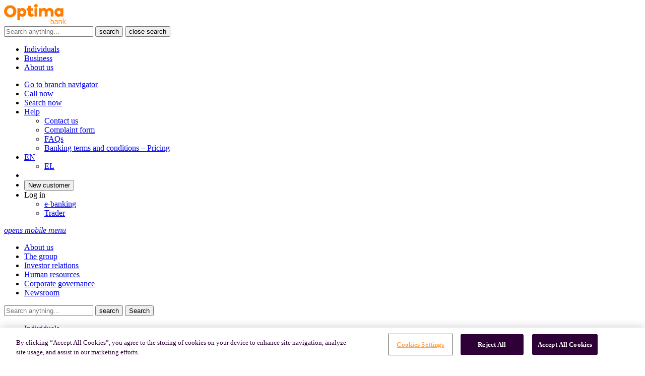

--- FILE ---
content_type: text/html; charset=utf-8
request_url: https://www.optimabank.gr/en/about-us/newsroom/optima-asset-management-aedak-acquisition
body_size: 8370
content:

<!DOCTYPE html>
<html lang="en">
<head>

    
<title>&#x39F;ptima asset management AEDAK acquisition | Optima bank</title>
<meta charset="utf-8" />
<meta http-equiv="X-UA-Compatible" content="IE=edge">
<meta name="format-detection" content="telephone=no">
<meta name="viewport" content="width=device-width, initial-scale=1.0">
<meta name="keywords" content="" />
<meta name="description" content="Optima bank acquired 94.5% of Optima asset management AEDAK from Ireon Investments, increasing its holding to 99.4%." />
<meta name="robots" content="index, follow" />

<!-- Open Graphs -->
<meta property="og:type" content="website" />
<meta property="og:title" content="&#x39F;ptima asset management AEDAK acquisition | Optima bank" />
<meta property="og:url" content="https://www.optimabank.gr/en/about-us/newsroom/optima-asset-management-aedak-acquisition/" />
<meta property="og:image" content="https://www.optimabank.gr/media/qghkmyrq/shutterstock_198346634.jpg" />
<meta property="og:description" content="Optima bank acquired 94.5% of Optima asset management AEDAK from Ireon Investments, increasing its holding to 99.4%." />
<meta property="og:site_name" content="Optima bank" />

<meta name="twitter:card" content="summary">
<meta name="twitter:site" content="Optima bank">
<meta name="twitter:creator" content="">
<meta name="twitter:title" content="&#x39F;ptima asset management AEDAK acquisition | Optima bank">
<meta name="twitter:description" content="Optima bank acquired 94.5% of Optima asset management AEDAK from Ireon Investments, increasing its holding to 99.4%.">
<meta name="twitter:image" content="https://www.optimabank.gr/media/qghkmyrq/shutterstock_198346634.jpg">
<meta name="twitter:url" content="https://www.optimabank.gr/en/about-us/newsroom/optima-asset-management-aedak-acquisition/">

<!-- Favicons -->
<link rel="apple-touch-icon" sizes="60x60" href="/imgs/favicons/apple-touch-icon.png">
<link rel="apple-touch-icon" sizes="180x180" href="/imgs/favicons/apple-touch-icon.png">
<link rel="icon" type="image/png" sizes="32x32" href="/imgs/favicons/favicon-32x32.png">
<link rel="icon" type="image/png" sizes="16x16" href="/imgs/favicons/favicon-16x16.png">
<link rel="manifest" crossorigin="use-credentials" href="/imgs/favicons/site.webmanifest">
<link rel="mask-icon" color="#ff7d00" href="/imgs/favicons/safari-pinned-tab.svg">
<meta name="msapplication-TileColor" content="#2f0037">
<meta name="theme-color" content="#2f0037">

<link rel="canonical" href="https://www.optimabank.gr/en/about-us/newsroom/optima-asset-management-aedak-acquisition/" />

    <!-- preload section: start -->
    <link rel="preload" as="style" href="/fonts/icons/styles.min.css?v=1753100399">
        <link rel="preload" as="style" href="/css/main.min.css?v=1753100399">

    <link rel="preload" as="font" type="font/woff" crossorigin href="/fonts/icons/fonts/optima.woff">
    <!-- preload section: end -->
        <link rel="stylesheet" href="/css/main.min.css?v=1753100399" />

    <link rel="stylesheet" href="/fonts/icons/styles.min.css?v=1753100399" />

    

    <!-- endbuild -->
    <script>var jsCallbacks = []; function docReady(callback) { jsCallbacks.push(callback); }</script>

    <!-- Global Head Scripts -->
    
<script> 
window.dataLayer = window.dataLayer || []; 
function gtag(){dataLayer.push(arguments);} 
gtag('consent', 'default', {  
// Deny consent for ad_storage 
'ad_storage': 'denied',  
// Deny consent for analytics_storage 
'analytics_storage': 'denied'})
</script><!-- Google Tag Manager -->

<script>(function(w,d,s,l,i){w[l]=w[l]||[];w[l].push({'gtm.start':
new Date().getTime(),event:'gtm.js'});var f=d.getElementsByTagName(s)[0],
j=d.createElement(s),dl=l!='dataLayer'?'&l='+l:'';j.async=true;j.src=
'https://www.googletagmanager.com/gtm.js?id='+i+dl;f.parentNode.insertBefore(j,f);
})(window,document,'script','dataLayer','GTM-TCFGRXN');</script>

<!-- End Google Tag Manager --><!-- OneTrust Cookies Consent Notice start for optimabank.gr -->
<script src="
https://cdn.cookielaw.org/scripttemplates/otSDKStub.js"
data-document-language="true" type="text/javascript" charset="UTF-8" data-domain-script="0192b339-5942-7b27-ab84-0bf3e2aa4894" ></script>
<script type="text/javascript">
function OptanonWrapper() { }
</script>
<!-- OneTrust Cookies Consent Notice end for optimabank.gr --><meta name="google-site-verification" content="yhcKzrQStFj8bhny0IT-HCk3L3Fpk7JFBbCyAo6CwW4" /><script src="https://analytics.ahrefs.com/analytics.js" data-key="cLpNsx3GTqU1FsuQwCF34g" defer="true"></script>
</head>
<body class="theme-aboutus">
 
    




<header class="header ">
    <div class="header__layer">
        <div class="header__conts">
            <nav class="header__main">
                <div class="header__main__conts">
                        <div class="header__logo">
                            <a href="/en/" title="go to home page">
                                <img src="/media/tyya5n45/optima-orange.svg" alt="Optima Bank" />
                            </a>
                        </div>

                    <div class="header__search">
                        <form action="/en/about-us/newsroom/optima-asset-management-aedak-acquisition" enctype="multipart/form-data" id="form79bfbf4d867944e29fd5ab2e20d3f585" method="post"><input data-val="true" data-val-required="The CurrentPageId field is required." id="CurrentPageId" name="CurrentPageId" type="hidden" value="2971" /><input data-val="true" data-val-required="The IsMobileDeviceForm field is required." id="IsNotMobileDeviceForm" name="IsMobileDeviceForm" type="hidden" value="False" />        <div class="input-wrap input-wrap--search">
            <input class="input triggerEnter resetEsc" data-triggerbtn="doSearch" data-triggerreset="doReset" data-val="true" data-val-required="The SearchKeyword field is required." id="searchInput" name="SearchKeyword" placeholder="Search anything..." type="text" value="" />
            <button id="doSearch" class="e-search-link" type="submit"><span class="accessibleVisible">search</span></button>
            <button id="doReset" class="e-close-link resetTxtBtn" data-textreset="searchInput"><span class="accessibleVisible">close search</span></button>
        </div>
<input name="__RequestVerificationToken" type="hidden" value="CfDJ8DiCMm5R7TxJsB8lLR91WshleTIllK1lwXic-62I671_wiN0233rHTCkEKXk2cwRUl_YKENSfC6CFvh2DfcqZMDIDgFZTzm5oOQrJBi3nQaHB0P0uflCAsGM1asRL92zPGVp74RHtV0K2usKmkoe1Ys" /><input name="ufprt" type="hidden" value="CfDJ8DiCMm5R7TxJsB8lLR91WsgETnXkfClsflacLQYgeTvF67MadGrTWt00Wc2B1m0hKPtvLwU68MUs_03lYU3BEAxtNouXz4Vr0o6wv9peuPzopS3sKZNEdTPWcd8zitMehF1ZQ6J6TkyZad9b9bbqzyAWRUCVmF8A8pecw1bkJ35b" /></form>
                    </div>

                    
<div class="header__mainNav">
    <ul id="mainMenu">
            <li>
                <a class=" hasMenu" href="/en/individuals/" title="Individuals">Individuals</a>
            </li>
            <li>
                <a class=" hasMenu" href="/en/business/" title="Business">Business</a>
            </li>
            <li>
                <a class="active hasMenu" href="/en/about-us/" title="About us">About us</a>
            </li>
    </ul>
</div>

                    

<div class="header__asideNav">
    <ul id="extraMenu">
            <li><a href="/en/branch-network/" class="e-map-link e-map-link--white"><span class="accessibleVisible">Go to branch navigator</span></a></li>

            <li><a href="tel:&#x2B;30 210 8173000" class="e-call-link e-call-link--white"><span class="accessibleVisible">Call now</span></a></li>

        <li class="header__asideNav__search"><a href="javascript:void(0)" class="e-search-link"><span class="accessibleVisible">Search now</span></a></li>

            <li class="hiddenCont-sm-md">
                <div class="header__drop-down header__drop-down--wide toFocus">
                    <a href="/en/support-area/" class="e-help-link e-help-link--white trg"><span class="accessibleVisible">Help</span></a>
                    <div class="header__drop-down__menu">
                            <ul>
                                    <li><a href="/en/support-area/contact/" title="Contact us">Contact us</a></li>
                                    <li><a href="/en/support-area/complaint-form/" title="Complaint form">Complaint form</a></li>
                                    <li><a href="/en/support-area/faqs/" title="FAQs">FAQs</a></li>
                                    <li><a href="/en/support-area/price-list/" title="Banking terms and conditions &#x2013; Pricing ">Banking terms and conditions &#x2013; Pricing </a></li>
                            </ul>
                    </div>
                </div>
            </li>

        <li class="hiddenCont-sm-md">
            <div class="header__drop-down toFocus">
                        <a href="javascript:void(0)" class="link-arrow">EN</a>
                <div class="header__drop-down__menu">
                    <ul>
                                <li>
                                    <a href="/about-us/newsroom/optima-asset-management-aedak-acquisition/"
                                       title="change language to EL">
                                        EL
                                    </a>
                                </li>
                    </ul>
                </div>
            </div>
        </li>




<li class=""></li>
<li class="header__new-customer">
    <div v-cloak class="b-new-customer" :class="isOpenedClass">
        <button @click="toggle" type="button" class="b-new-customer__trg">New customer</button>
        <div v-show="isOpened" class="b-new-customer__layer" :style="calcHeight">
            <div class="b-new-customer__conts">
                <button @click="close" type="button" class="b-new-customer__close" title="close layer" aria-label="close layer"></button>
                <div class="b-new-customer__ins">
                    <device-slot>
                                <template v-slot:unknown>
    <div class="b-new-customer__desktop">
        <div class="e-qr-code">
            <img src="/media/lrnjkbzm/qr-site.png" alt="Download the Optima mobile app ">
        </div>
        <div class="b-new-customer__txt">
            <div class="b-new-customer__title">Download the Optima mobile app </div>
            <p>Open your new personal deposit account quick and easy from your mobile phone.</p>
                <a href="/en/individuals/online-banking/online-eggrafi-pelati/">More about digital onboarding</a>
        </div>
    </div>
                                </template>
                                <template v-slot:android>
    <div class="b-new-customer__txt">
        <div class="b-new-customer__title">Download the Optima mobile app </div>
        <p>Open your new personal deposit account quick and easy from your mobile phone.</p>
        <div class="b-new-customer__icon">
                <a href="https://play.google.com/store/apps/details"><img src="/media/icmklzhs/googleplay.png" alt="Download the Optima mobile app "></a>
        </div>
            <a href="/en/individuals/online-banking/online-eggrafi-pelati/">More about digital onboarding</a>
    </div>
                                </template>
                                <template v-slot:ios>
    <div class="b-new-customer__txt">
        <div class="b-new-customer__title">Download the Optima mobile app </div>
        <p>Open your new personal deposit account quick and easy from your mobile phone.</p>
        <div class="b-new-customer__icon">
                <a href="https://apps.apple.com/us/app/optima-mobile/id1570428414"><img src="/media/542krmyz/appstore.png" alt="Download the Optima mobile app "></a>
        </div>
            <a href="/en/individuals/online-banking/online-eggrafi-pelati/">More about digital onboarding</a>
    </div>
                                </template>
                    </device-slot>
                </div>
            </div>
        </div>
    </div>
</li>
                <li class="header__login">
                    <div class="header__drop-down header__drop-down--wide toFocus">
                        <a accesskey="8" class="e-login-link trg">Log in</a>
                        <div class="header__drop-down__menu">
                            <ul>
                                    <li><a href="https://ebanking.optimabank.gr/netteller/" target="_blank">e-banking</a></li>
                                    <li><a href="https://trader.optimabank.gr/" target="_blank">Trader</a></li>
                            </ul>           
                        </div>
                    </div>
                </li>
    </ul>
</div>




                    <div class="header__device-trigger" tabindex="-1" aria-hidden="true">
                        <a class="e-burger-lnk" tabindex="-1" aria-hidden="true" href="javascript:void(0);" title="opens mobile menu"><em>opens mobile menu</em></a>
                    </div>
                </div>
            </nav>

            
        <nav class="header__sub">
            <div class="header__sub__conts">
                <ul>
                    <li class="header__sub__breadcrumb"><a href="/en/about-us/" title="About us">About us</a></li>
                            <li><a class="" href="/en/about-us/company/" title="The group">The group</a></li>
                            <li><a class=" hasMenu" href="/en/about-us/investor-relations/" title="Investor relations">Investor relations</a></li>
                            <li><a class="" href="/en/about-us/human-resources/" title="Human resources">Human resources</a></li>
                            <li><a class=" hasMenu" href="/en/about-us/corporate-governance/" title="Corporate governance ">Corporate governance </a></li>
                            <li><a class="" href="/en/about-us/newsroom/" title="Newsroom">Newsroom</a></li>
                </ul>
            </div>
        </nav>


            
<nav class="header__device" tabindex="-1" aria-hidden="true">
    <div class="header__device__conts">
        <nav class="header__device__main">
            <div class="header__device__search">
                <form action="/en/about-us/newsroom/optima-asset-management-aedak-acquisition" enctype="multipart/form-data" id="formd3f4f1adbd3f404cac69524a78de44c7" method="post"><input data-val="true" data-val-required="The CurrentPageId field is required." id="CurrentPageId" name="CurrentPageId" type="hidden" value="0" /><input data-val="true" data-val-required="The IsMobileDeviceForm field is required." id="IsMobileDeviceForm" name="IsMobileDeviceForm" type="hidden" value="True" />        <div class="input-wrap input-wrap--search">
            <input class="input" data-val="true" data-val-required="The SearchKeyword field is required." id="SearchKeyword" name="SearchKeyword" placeholder="Search anything..." type="text" value="" />
            <button class="e-search-link" type="submit"><span class="accessibleVisible">search</span></button>
            <button type="submit" class="input-wrap--search__btn btn-clear">Search</button>
        </div>
<input name="__RequestVerificationToken" type="hidden" value="CfDJ8DiCMm5R7TxJsB8lLR91WshleTIllK1lwXic-62I671_wiN0233rHTCkEKXk2cwRUl_YKENSfC6CFvh2DfcqZMDIDgFZTzm5oOQrJBi3nQaHB0P0uflCAsGM1asRL92zPGVp74RHtV0K2usKmkoe1Ys" /><input name="ufprt" type="hidden" value="CfDJ8DiCMm5R7TxJsB8lLR91WsgcWvDQlgkI210xHL_u7Fp3mWAeFeNIJQpZG_9awfia5IeLBepeRO35LaOVnDWyvduYMk3vX__8BarjvexUZl_tvCh67lN6iCKuwqItrQHXgA5smawXMnbbVneO5uJ4I3CVv5abdoGppVFnMdvJSAfk" /></form>
            </div>

            <ul>
                    <li>
                        <a class="header__device__head-link" href="/en/individuals/" title="Individuals">Individuals</a>
                        <a class="header__device__expand-link" href="#"></a>
                            <ul class="header__device__sub-menu">
                                    <li><a href="/en/individuals/accounts/" title="Accounts">Accounts</a></li>
                                    <li><a href="/en/individuals/online-banking/" title="Online banking">Online banking</a></li>
                                    <li><a href="/en/individuals/daneia/" title="Loans">Loans</a></li>
                                    <li><a href="/en/individuals/cards/" title="Cards">Cards</a></li>
                                    <li><a href="/en/individuals/investment/" title="Investment">Investment</a></li>
                                    <li><a href="/en/individuals/services/" title="Services">Services</a></li>
                                    <li><a href="/en/individuals/private-banking/" title="Private banking">Private banking</a></li>
                            </ul>
                    </li>
                    <li>
                        <a class="header__device__head-link" href="/en/business/" title="Business">Business</a>
                        <a class="header__device__expand-link" href="#"></a>
                            <ul class="header__device__sub-menu">
                                    <li><a href="/en/business/accounts/" title="Accounts">Accounts</a></li>
                                    <li><a href="/en/business/etairikes-kartes/" title="Cards">Cards</a></li>
                                    <li><a href="/en/business/financing/" title="Financing">Financing</a></li>
                                    <li><a href="/en/business/investment/" title="Investment">Investment</a></li>
                                    <li><a href="/en/business/services/" title="Services">Services</a></li>
                                    <li><a href="/en/business/online-banking-epixeiriseis/" title="Online banking">Online banking</a></li>
                                    <li><a href="/en/business/international-trade/" title="International trade">International trade</a></li>
                                    <li><a href="/en/business/investment-banking/" title="Investment banking">Investment banking</a></li>
                            </ul>
                    </li>
                    <li>
                        <a class="header__device__head-link" href="/en/about-us/" title="About us">About us</a>
                        <a class="header__device__expand-link" href="#"></a>
                            <ul class="header__device__sub-menu">
                                    <li><a href="/en/about-us/company/" title="The group">The group</a></li>
                                    <li><a href="/en/about-us/investor-relations/" title="Investor relations">Investor relations</a></li>
                                    <li><a href="/en/about-us/human-resources/" title="Human resources">Human resources</a></li>
                                    <li><a href="/en/about-us/corporate-governance/" title="Corporate governance ">Corporate governance </a></li>
                                    <li><a href="/en/about-us/newsroom/" title="Newsroom">Newsroom</a></li>
                            </ul>
                    </li>

                    <li>
                        <a class="header__device__head-link e-help-link" href="/en/support-area/" title="Support"><span>Support</span></a>
                        <a class="header__device__expand-link" href="#"></a>
                            <ul class="header__device__sub-menu">
                                    <li><a href="/en/support-area/contact/" title="Contact us">Contact us</a></li>
                                    <li><a href="/en/support-area/complaint-form/" title="Complaint form">Complaint form</a></li>
                                    <li><a href="/en/support-area/faqs/" title="FAQs">FAQs</a></li>
                                    <li><a href="/en/support-area/price-list/" title="Banking terms and conditions &#x2013; Pricing ">Banking terms and conditions &#x2013; Pricing </a></li>
                            </ul>
                    </li>
            </ul>
        </nav>

        <nav class="header__device__langNav">
            <ul>
                    <li><a class="active" href="/en/about-us/newsroom/optima-asset-management-aedak-acquisition/">EN</a></li>
                    <li><a class="" href="/about-us/newsroom/optima-asset-management-aedak-acquisition/">EL</a></li>
            </ul>
        </nav>
    </div>
</nav>
        </div>
    </div>
</header>



    


    <section class="s-hero-inner responsive-bg " data-bg-src0="/media/qghkmyrq/shutterstock_198346634.jpg?width=375&amp;height=352&amp;v=1d7e83a42126d10" data-bg-src768="/media/qghkmyrq/shutterstock_198346634.jpg?width=1440&amp;height=304&amp;v=1d7e83a42126d10">
        <div class="s-hero-inner__conts-wrap">
            <div class="s-hero-inner__conts">
                <div class="b-feature">
                            <a class="e-back-capital-link" href="/en/about-us/newsroom/"><span class="e-capital ">N</span><em>Newsroom</em></a>
                    <h1 class="b-feature__title">Optima bank acquires &#x39F;ptima asset management AEDAK</h1>
                </div>
            </div>
        </div>
            <script>var w = Math.max(document.documentElement.clientWidth, window.innerWidth || 0), ismobile = !1; w < 768 && (ismobile = !0); var heroItem = document.querySelector(".s-hero-inner.responsive-bg"); if (heroItem) var heroImg = ismobile ? heroItem.getAttribute("data-bg-src0") : heroItem.getAttribute("data-bg-src768"); heroItem.style.backgroundImage = "url(" + heroImg + ")";</script>
    </section>



<div class="s-page-content">


    <section class="s-article">
        <article class="s-article__conts">
            <section class="s-article__row">
                <article class="s-article__item b-article">
                    <p style="text-align: justify;"><strong>Optima bank acquired 94.5% of Optima asset management</strong> <strong>AEDAK </strong>from Ireon Investments, a subsidiary of Motor Oil Group, increasing its holding to 99.4%.</p>
<p style="text-align: justify;">The completion of this transaction marks <strong>another step towards the implementation of our strategic plan</strong>.</p>
<p style="text-align: justify;">Based on our strategy, we continue to enhance our capabilities to create new, competitive products and services in the area of asset management for our customers.</p>
<p style="text-align: justify;">At the same time, this transaction strengthens our bank’s financial figures.</p>
                </article>
            </section>
        </article>
    </section>
</div>


   
    
<footer class="footer">
    
<nav class="footer__top">
    <div class="footer__top__row">
        <div class="footer__logo">
                <a href="/en/">
                    <img src="/media/vccloqfm/optima.svg" alt="Optima Bank" />
                </a>
        </div>
        <div class="footer__instant">
            <ul>
                    <li><a href="tel:&#x2B;30 210 8173000" class="e-call-link"><span>&#x2B;30 210 8173000</span></a></li>
                    <li><a class="e-contact-link" href="/en/support-area/contact/" target="_blank"><span>Send us your message</span></a></li>
                    <li><a href="/en/branch-network/" class="e-map-link"><span>Branch network</span></a></li>
            </ul>
        </div>
    </div>
</nav>

    

    <nav class="footer__main">
        <ul class="footer__main__row">
                        <li>
                                    <span>Support</span>
                                <a class="footer__main__expand-link" href="#"></a>
                                <ul class="footer__main__sub">
                                        <li><a href="/en/support-area/contact/" class="">Contact us</a></li>
                                        <li><a href="/en/individuals/online-banking/odigies-asfaleias-synallages-online/#amesi-epikoinonia" class="">What to do in case of fraud</a></li>
                                        <li><a href="/en/support-area/complaint-form/" class="">Complaint Form</a></li>
                                        <li><a href="/en/support-area/price-list/" class="">Banking Terms and Conditions &#x2013; Pricing</a></li>
                                        <li><a href="/media/4ibousy5/anx40.pdf" class="" target="_blank">Correspondent banks</a></li>
                                        <li><a href="/en/support-area/synallages-se-synallagma/" class="">Foreign exchange transactions with cards</a></li>
                                        <li><a href="/en/support-area/prosvasimotita/" class="">Accessibility</a></li>
                                </ul>
                        </li>
                        <li>
                                    <span>Customer information</span>
                                <a class="footer__main__expand-link" href="#"></a>
                                <ul class="footer__main__sub">
                                        <li><a href="/en/customer-information/gdpr/" class="">General Data Protection Regulation - GDPR</a></li>
                                        <li><a href="/en/customer-information/deposits-guarantee/" class="">Deposits Guarantee Scheme (HDIGF-TEKE)</a></li>
                                        <li><a href="/en/customer-information/mifid/" class="">MiFID II / MiFIR</a></li>
                                        <li><a href="/media/k21nqxmq/psd_2_leaflet_en.pdf" class="" target="_blank">PSD2-Consumer&#x2019;s rights for payments in Europe</a></li>
                                        <li><a href="/en/customer-information/code-deontologias/" class="">Code of Conduct under Law 4224/2013</a></li>
                                        <li><a href="/media/to3j3ojn/lei.pdf" class="" target="_blank">Legal Entity Identifier (LEI)</a></li>
                                        <li><a href="/media/lqpdjb5g/e_banking_odigies_asfaleias_en.pdf" class="" target="_blank">e-banking Useful Security Information</a></li>
                                        <li><a href="https://openbanking.optimabank.gr/" class="" target="_blank">PSD2 Open banking portal</a></li>
                                        <li><a href="/en/customer-information/dikaiologitika-enarxis-trapezikis-sxesis/" class="">Banking Relationship Supporting Documents</a></li>
                                        <li><a href="/en/customer-information/odigies-kanonistikou-rythmistikou-plaisiou/" class="" target="_blank">Regulatory Framework Instructions</a></li>
                                </ul>
                        </li>
        </ul>
    </nav>




    

<div class="footer__below">
    <div class="footer__below__conts">
            <span class="footer__copy">© 2026, Optima bank</span>
        <nav class="footer__below__nav">
                <span>&nbsp;&nbsp;&nbsp;&nbsp;</span>
                    <ul>
                                <li>
                                    <a href="/en/customer-information/oroi-kai-proypotheseis-xrisis/" class="">Terms and Conditions of Use</a>
                                </li>
                                <li>
                                    <a href="/en/customer-information/cookies-policy/" class="">Cookies Policy</a>
                                </li>
                    </ul>
        </nav>
    </div>
</div>

    <div class="hidden externalLinksExceptions" data-exceptions='[&quot;https://viewer.optimabank.gr/login&quot;,&quot;https://trader.optimabank.gr/&quot;,&quot;https://openbanking.optimabank.gr/&quot;,&quot;https://ebanking.optimabank.gr/netteller/&quot;,&quot;https://ebanking.optimabank.gr/&quot;,&quot;https://www.optimaleasing.gr/&quot;]'></div>
    <div class="hidden externalLinksMessages"
         data-title="Attention"
         data-text="You are about to redirected away from our website. Do you agree?"
         data-confirm="OK"
         data-cancel="Cancel"></div>
</footer>
    <div class="hidden" id="ga-property-wrapper" data-ga-id="UA-135547798-1"></div>

    <!--#region defer styles (by google)-->
    <noscript id="deferred-styles">
        <link rel="stylesheet" href="/css/editor.css?v=1753100399" />
        <link rel="stylesheet" href="https://vjs.zencdn.net/7.6.5/video-js.min.css">
        <link media="print" rel="stylesheet" href="/css/print.min.css?v=1753100399" />
    </noscript>
    <script>var loadDeferredStyles = function () { var e = document.getElementById("deferred-styles"), t = document.createElement("div"); t.innerHTML = e.textContent, document.body.appendChild(t), e.parentElement.removeChild(e) }, raf = requestAnimationFrame || mozRequestAnimationFrame || webkitRequestAnimationFrame || msRequestAnimationFrame; raf ? raf(function () { window.setTimeout(loadDeferredStyles, 0) }) : window.addEventListener("load", loadDeferredStyles);</script>
    <!--#endregion-->
    <!--#region framework vendors scripts-->

    <script defer src="https://cdn.jsdelivr.net/npm/chart.js"></script>

    <!--#endregion-->
    <!--#region rest vendors and core scripts-->
        <script src="/js/vendors/intact/jquery-3.7.1.min.js"></script>
        <script defer src="/js/vendors/intact/vue.min.js?v=1753100399"></script>
        <script defer src="/js/vendors/vendors.min.js?v=1753100399"></script>
        <script defer src="/js/main.js?v=1753100399"></script>

    <!--#endregion-->
    <!--#region below all font detector kit scripts-->
    <script async defer src="/js/vendors/MyFontsWebfontsKit.min.js"></script>
    <!--#endregion-->

    

    <!-- Global Body Scripts -->
    
<!-- Google Tag Manager (noscript) -->

<noscript><iframe src="https://www.googletagmanager.com/ns.html?id=GTM-TCFGRXN"
height="0" width="0" style="display:none;visibility:hidden"></iframe></noscript>

<!-- End Google Tag Manager (noscript) -->
</body>
</html>


--- FILE ---
content_type: text/css
request_url: https://www.optimabank.gr/fonts/icons/styles.min.css?v=1753100399
body_size: -1502
content:
@font-face{font-family:optima;src:url(fonts/optima.eot);src:url(fonts/optima.eot?#iefix) format("embedded-opentype"),url(fonts/optima.woff) format("woff"),url(fonts/optima.ttf) format("truetype"),url(fonts/optima.svg#optima) format("svg");font-weight:400;font-style:normal}[data-icon]:before{content:attr(data-icon)}[class*=" icon-"]:before,[class^=icon-]:before,[data-icon]:before{font-family:optima!important;font-style:normal!important;font-weight:400!important;font-variant:normal!important;text-transform:none!important;speak:none;line-height:1;-webkit-font-smoothing:antialiased;-moz-osx-font-smoothing:grayscale}.icon-arrow-left:before{content:"\61"}.icon-arrow-right:before{content:"\62"}.icon-branches:before{content:"\63"}.icon-close:before{content:"\64"}.icon-social-facebook:before{content:"\65"}.icon-help:before{content:"\66"}.icon-link:before{content:"\67"}.icon-social-linkedin:before{content:"\68"}.icon-lock:before{content:"\69"}.icon-mail:before{content:"\6a"}.icon-menu:before{content:"\6b"}.icon-phone:before{content:"\6c"}.icon-plus:before{content:"\6d"}.icon-social-twitter:before{content:"\6e"}.icon-video-play:before{content:"\6f"}.icon-minus:before{content:"\70"}.icon-arrow-top:before{content:"\71"}.icon-arrow-bottom:before{content:"\72"}.icon-check:before{content:"\73"}.icon-quote:before{content:"\74"}.icon-download-link:before{content:"\75"}.icon-upload:before{content:"\76"}.icon-pin:before{content:"\77"}.icon-tick-icon:before{content:"\78"}.icon-search:before{content:"\79"}.icon-post-icon:before{content:"\7a"}.icon-fax-icon:before{content:"\41"}.icon-youtube:before{content:"\42"}.icon-social-instagram:before{content:"\43"}.icon-contact:before{content:"\44"}.icon-new-account:before{content:"\45"}

--- FILE ---
content_type: image/svg+xml
request_url: https://www.optimabank.gr/media/tyya5n45/optima-orange.svg
body_size: 1250
content:
<svg xmlns="http://www.w3.org/2000/svg" width="123" height="40" viewBox="0 0 123 40"><g><g><path fill="#ff7d00" d="M32.027 9.57c.877-.96 2.37-1.722 4.352-1.722 4.093 0 7.828 3.247 7.828 8.648s-3.703 8.747-7.925 8.747c-1.461 0-3.378-.397-4.255-1.524v7.622c0 .43-.325.761-.747.761h-4.06a.742.742 0 0 1-.746-.761V9.108c0-.43.325-.762.747-.762h4.06c.39 0 .746.332.746.762zm3.356 10.45c1.86 0 3.323-1.56 3.323-3.457 0-1.898-1.463-3.458-3.323-3.458-1.86 0-3.323 1.56-3.323 3.458-.001 1.9 1.461 3.458 3.323 3.458zM63.239 0c1.916 0 3.476 1.59 3.476 3.546 0 1.954-1.56 3.545-3.476 3.545s-3.475-1.59-3.475-3.545C59.765 1.59 61.324 0 63.239 0zm-2.046 24.748a.8.8 0 0 1-.78-.796V9.108a.77.77 0 0 1 .78-.762h4.093c.421 0 .746.332.746.762v14.844c.001.43-.323.796-.747.796zm37.052-.697c0 .398-.39.697-.78.697h-4.06c-.39 0-.78-.299-.78-.696V16.53c0-2.021-1.2-3.38-3.085-3.38-1.85 0-3.15 1.293-3.15 3.247v7.655c0 .397-.39.696-.78.696h-4.06c-.39 0-.78-.299-.78-.696V16.53c0-2.021-1.201-3.38-3.085-3.38s-3.151 1.359-3.151 3.38v7.521c0 .398-.39.697-.78.697h-4.093a.742.742 0 0 1-.746-.762V9.108c0-.43.325-.762.746-.762h4.093c.39 0 .78.3.78.697v.596c.91-.927 2.533-1.79 4.71-1.79 2.306 0 4.45.994 5.457 2.75 1.039-1.259 2.826-2.75 6.106-2.75 5.229 0 7.438 3.777 7.438 8.217zm18.821-15.706c.422 0 .747.331.747.762v14.878c0 .43-.325.761-.747.761h-4.059a.742.742 0 0 1-.747-.761v-.497c-.682 1.028-2.241 1.757-4.158 1.757-4.093 0-8.023-3.346-8.023-8.747s3.962-8.648 8.055-8.648c1.916 0 3.444.729 4.125 1.756V9.11a.765.765 0 0 1 .748-.764zm-8.162 4.76c-1.86 0-3.323 1.56-3.323 3.458 0 1.898 1.463 3.458 3.323 3.458 1.861 0 3.323-1.56 3.323-3.458.001-1.898-1.461-3.458-3.323-3.458zM12.277 2.368c6.854 0 12.245 5.368 12.245 12.094 0 6.726-5.391 12.095-12.245 12.095C5.391 26.557 0 21.188 0 14.462 0 7.736 5.391 2.368 12.277 2.368zm.033 18.721c3.606 0 6.106-2.982 6.106-6.627 0-3.644-2.501-6.626-6.106-6.626-3.604 0-6.203 2.982-6.203 6.626 0 3.645 2.598 6.627 6.203 6.627zm33.197-7.84c-.422 0-.748-.365-.748-.795V9.107c0-.43.325-.762.748-.762h1.981V4.303a.77.77 0 0 1 .78-.762h4.092c.422 0 .748.331.748.762v4.042h4.132a.77.77 0 0 1 .78.762v3.347a.8.8 0 0 1-.78.795h-4.132v4.905c0 1.491.974 1.524 1.267 1.524.293 0 .683-.033 1.202-.398.324-.232.52-.33.78-.33.162 0 .486.032.714.364l1.787 2.552c.162.232.26.497.26.697 0 .232-.131.496-.326.696-1.17 1.325-3.507 1.823-5.229 1.823-2.955 0-6.074-1.492-6.074-6.33V13.25zm53.605 22.573c0 .889-.136 1.652-.407 2.269-.272.621-.667 1.1-1.175 1.424-.506.322-1.095.485-1.747.485a3.054 3.054 0 0 1-1.585-.41 2.32 2.32 0 0 1-.432-.315l-.054-.052v.532h-1.084v-11.72l.073-.012c.069-.011.127-.017.173-.017.257 0 .462.077.612.23.148.152.225.379.225.673v3.758c.255-.226.557-.416.901-.563.414-.177.85-.268 1.296-.268 1.013 0 1.81.348 2.367 1.035.554.682.835 1.674.837 2.95zm-1.716-2.217c-.37-.516-.93-.778-1.664-.778-.423 0-.809.074-1.149.22-.336.147-.592.34-.763.575a.515.515 0 0 0-.11.306v4.19c.221.261.504.482.839.655.342.177.708.267 1.087.267.747 0 1.325-.264 1.722-.788.401-.53.605-1.31.605-2.317 0-1.019-.192-1.802-.568-2.33zm9.713 5.625v.51l-.065.017a2.5 2.5 0 0 1-.597.083c-.382 0-.691-.096-.919-.289-.19-.16-.31-.375-.36-.64a3.572 3.572 0 0 1-2.524.994c-.742 0-1.34-.2-1.774-.593-.439-.396-.661-.972-.661-1.713 0-.595.179-1.105.533-1.517.35-.406.863-.722 1.525-.938.655-.214 1.405-.323 2.231-.323a7.875 7.875 0 0 1 .632.026v-.296c0-.613-.138-1.062-.413-1.33-.276-.271-.731-.408-1.354-.408-.415 0-.815.06-1.189.175a3.007 3.007 0 0 0-.963.491l-.024.019h-.218l-.026-.039c-.162-.234-.24-.427-.24-.588 0-.179.15-.347.461-.518.27-.155.623-.282 1.044-.375.421-.094.836-.14 1.234-.14.977 0 1.694.222 2.129.66.436.44.657 1.18.657 2.199v3.26c0 .295.021.538.062.721a.722.722 0 0 0 .197.386c.063.058.207.132.54.157zm-1.961-1.486v-2.058a1.018 1.018 0 0 0-.113-.006h-.217c-2.307 0-3.477.634-3.477 1.884 0 .44.122.787.365 1.03s.612.366 1.098.366c.391 0 .77-.075 1.125-.223a3.13 3.13 0 0 0 .886-.53c.272-.24.329-.384.333-.463zm9.519-2.705v4.718h-1.1v-4.718c0-.52-.046-.921-.139-1.193-.193-.662-.756-.984-1.723-.984-.402 0-.81.084-1.214.246-.401.163-.706.366-.909.604a.552.552 0 0 0-.106.35v5.695h-1.101v-7.79h.15c.546 0 .862.273.923.79.284-.261.637-.475 1.052-.636a4.304 4.304 0 0 1 1.573-.283c.664 0 1.218.152 1.647.455.433.306.707.735.818 1.277.086.35.131.845.129 1.47zm2.917-6.794c.155.159.233.388.233.682v10.83h-1.101v-11.72l.073-.012a1.11 1.11 0 0 1 .173-.017c.257 0 .465.079.622.237zM123 39.751l-.112.047c-.17.069-.347.104-.528.104-.42 0-.792-.196-1.105-.586l-3.087-3.624v-.527l2.677-2.7c.177-.177.333-.306.468-.381a.918.918 0 0 1 .441-.116c.131 0 .283.04.466.122l.281.18-3.168 3.133z"/></g></g></svg>

--- FILE ---
content_type: text/javascript
request_url: https://www.optimabank.gr/js/main.js?v=1753100399
body_size: 33668
content:
jQuery.noConflict();


window.api = {

    vars: {
        lang: 'el',

        isIE: false,
        isEdge: false,
        isIE6To11: false,
        is: "desktop",
        windW: 0,
        windH: 0,
        windOldW: 0,
        windOldH: 0,

        wresizetimer: 100,
        resizetimeout: 0,

        IframeAPIReady: false,

        youtubeSelectors: [],
        youtube_addedScriptToHead: false,

        googleMapReady: false,

        scr: {
            xs: 320,
            sm: 768,
			md: 992,
			lg: 1280,
            xl: 1440,
            xxl:1920
		},

        datepicker: {
            dateFormat: "dd/mm/yy"
        },

        selectors: {
            body: "body",
            header: ".header",
            footer: ".footer",
        },

        slick: {
            edgeFriction: 0,
            speed: 300,
            prevArrow: '<button type="button" class="slick-prev"></button>',
            nextArrow: '<button type="button" class="slick-next"></button>'
        },

        zoomLevel: 100

    },

    detectors: {},

    fn: {},

    components: {},

    forms: {},

    resizeCommon: {},

    modules: {},

    cookies: {}

};
// Production steps of ECMA-262, Edition 6, 22.1.2.1
if (!Array.from) {
    Array.from = (function () {
        var toStr = Object.prototype.toString;
        var isCallable = function (fn) {
            return typeof fn === 'function' || toStr.call(fn) === '[object Function]';
        };
        var toInteger = function (value) {
            var number = Number(value);
            if (isNaN(number)) { return 0; }
            if (number === 0 || !isFinite(number)) { return number; }
            return (number > 0 ? 1 : -1) * Math.floor(Math.abs(number));
        };
        var maxSafeInteger = Math.pow(2, 53) - 1;
        var toLength = function (value) {
            var len = toInteger(value);
            return Math.min(Math.max(len, 0), maxSafeInteger);
        };

        // The length property of the from method is 1.
        return function from(arrayLike/*, mapFn, thisArg */) {
            // 1. Let C be the this value.
            var C = this;

            // 2. Let items be ToObject(arrayLike).
            var items = Object(arrayLike);

            // 3. ReturnIfAbrupt(items).
            if (arrayLike == null) {
                throw new TypeError('Array.from requires an array-like object - not null or undefined');
            }

            // 4. If mapfn is undefined, then let mapping be false.
            var mapFn = arguments.length > 1 ? arguments[1] : void undefined;
            var T;
            if (typeof mapFn !== 'undefined') {
                // 5. else
                // 5. a If IsCallable(mapfn) is false, throw a TypeError exception.
                if (!isCallable(mapFn)) {
                    throw new TypeError('Array.from: when provided, the second argument must be a function');
                }

                // 5. b. If thisArg was supplied, let T be thisArg; else let T be undefined.
                if (arguments.length > 2) {
                    T = arguments[2];
                }
            }

            // 10. Let lenValue be Get(items, "length").
            // 11. Let len be ToLength(lenValue).
            var len = toLength(items.length);

            // 13. If IsConstructor(C) is true, then
            // 13. a. Let A be the result of calling the [[Construct]] internal method 
            // of C with an argument list containing the single item len.
            // 14. a. Else, Let A be ArrayCreate(len).
            var A = isCallable(C) ? Object(new C(len)) : new Array(len);

            // 16. Let k be 0.
            var k = 0;
            // 17. Repeat, while k < len… (also steps a - h)
            var kValue;
            while (k < len) {
                kValue = items[k];
                if (mapFn) {
                    A[k] = typeof T === 'undefined' ? mapFn(kValue, k) : mapFn.call(T, kValue, k);
                } else {
                    A[k] = kValue;
                }
                k += 1;
            }
            // 18. Let putStatus be Put(A, "length", len, true).
            A.length = len;
            // 20. Return A.
            return A;
        };
    }());
}


(function ($) {

    $.widget("nsp.w_header", {
        options: {
        },
        _create: function () {
            var plgn = this;

            plgn._iniVars();

            plgn.top = $(window).scrollTop();
            plgn._checkIfScrolled();

            $(window).scroll(function () {
                plgn.top = $(window).scrollTop();
                plgn._checkIfScrolled();
            });


            $('.e-burger-lnk', plgn.header).on('click', function (e) {
                e.preventDefault();
                e.stopPropagation();

                plgn.toggleMenu();
            });

            
            // for dev only, to auto open menu: $('.e-burger-lnk', plgn.header).trigger('click');
            //$('.e-burger-lnk', plgn.header).trigger('click')



            plgn.header_device.on('click', function (e) {
                e.stopPropagation();
                plgn.hideMenu();

            })

            plgn.header__device__conts.on('click', function (e) {
                e.stopPropagation();
            })

            $('.header__device__expand-link', plgn.header__device__conts).on('click', function (e) {
                e.preventDefault();

                plgn._collapseDropDowns($(this))

                plgn._toggleDropdown($(this))

            })

            $('.e-search-link', plgn.header).on('click', function () {
                $('.e-close-link', plgn.header).show();
                plgn.header.addClass('searchOpen')
            })

            $('.e-close-link', plgn.header).on('click', function () {
                plgn.header.removeClass('searchOpen')
            })

        },

        _iniVars: function () {
            var plgn = this;

            plgn.header = plgn.element;
            plgn.header_device = $('.header__device', plgn.header);
            plgn.header__device__conts = $('.header__device__conts', plgn.header_device);

        },

        _checkIfScrolled: function () {
            var plgn = this;

            if (plgn.top > 0) {
                plgn.header.addClass('scrolled');
            } else {
                plgn.header.removeClass('scrolled');
            }
        },

        toggleMenu: function () {
            var plgn = this;

            if ($('body').hasClass('menu-phone')) {
                plgn.hideMenu();
            } else {
                plgn.showMenu();
            }

        },

        showMenu: function () {
            var plgn = this;

            plgn.st = $(window).scrollTop();
            $('body').addClass('menu-phone').css('top', -plgn.st);

            plgn.header_device.show();

            setTimeout(function () {
                plgn.header_device.addClass('active');
                plgn.header_device.addClass('open');
            });

        },

        hideMenu: function () {
            var plgn = this;

            $('body').removeClass('menu-phone').css('top', 'auto');
            $(window).scrollTop(plgn.st);

            plgn.header_device.removeClass('open');
            setTimeout(function () {
                plgn.header_device.removeClass('active');

                setTimeout(function () {
                    plgn.header_device.hide();
                }, 200);
            }, 100);
        },

        _collapseDropDowns: function (lnk) {
            var plgn = this;

            var sel = $('.header__device__expand-link').not(lnk);
            sel.removeClass('active');
            sel.next().hide();

        },

        _toggleDropdown: function (lnk) {
            var plgn = this;

            lnk.toggleClass('active')
            lnk.next().slideToggle();

        },



    });


})(jQuery);

(function ($) {

    jQuery.widget("nsp.w_footer", {
        options: {
        },
        _setOption: function (key, value) {
            this.options[key] = value
            this._update()
        },
        _create: function () {
            var self = this
            self.elem = self.element

            self.iniVars()

            self.iniNavigation()

            self.checkViewport()


            $(document).on("window-resized", function () {
                self.checkViewport()
            })
        },

        iniVars: function () {
            var self = this

            self.maxViewportWidth = 767

            self.navGroups = self.elem.find('.footer__main__row')
            self.navGroupsTogglers = self.navGroups.find('.footer__main__expand-link')
            self.navGroupCont = self.navGroups.find(".footer__main__sub")
        },

        iniNavigation: function () {
            var self = this

            self.navGroupsTogglers.on('click', function (e) {
                e.preventDefault()
                var elem = $(this)

                var currentSub = elem.parent().find('.footer__main__sub')

                self.navGroupCont.not(currentSub).hide()
                elem.toggleClass('active')
                currentSub.slideToggle()
            })
        },

        checkViewport: function () {
            var self = this

            api.fn.mediaQueryCallbacks(['phone'], function () {
                self.navGroupCont.hide()
            }, function () {
                self.navGroupCont.show()

            })
        }

    })

})(jQuery);
/// <reference path="../global/fn.js" />

(function ($) {

    $.widget("nsp.w_video", {
        options: {
        },
        _setOption: function (key, value) {
            this.options[key] = value
            this._update();
        },
        _create: function () {
            var self = this

            self._iniVars();

            self.wrap.addClass('js-ready')

            self._iniSetSource();

            // $(document).on("window-resized", function () {
            //     self._resizeVideo();
            // })

        },

        _update: function () { },

        _iniVars: function () {
            var self = this;
            self.wrap = self.element;
            self.autoplay = api.fn.getData(self.wrap, 'autoplay', false);
            self.respVideo = self.wrap.hasClass('resp-video')
            self.videoTag = self.wrap.find('video')

            self.allowResize = false;
            self.heroDim = {}
            self.videoDim = {}
        },

        _iniSetSource: function () {
            var self = this;

            // if (self.respVideo) {
            //     var video = self.wrap.find('video')[0]
            //     var sources = $(video).find('source')[0];

            //     var srcBreakpoint = -1
            //     var srcBreakpointString = ""
            //     for (var i = 0; i < video.attributes.length; i++) {
            //         var attr = video.attributes[i].nodeName
            //         if (attr.indexOf('data-src') >= 0 && attr.indexOf('data-src0')<0) {
            //             srcBreakpointString = attr
            //             srcBreakpoint = parseInt(attr.substring(('data-src').length))
            //             break
            //         }
            //     }

            //     if (api.vars.windW <= srcBreakpoint) {
            //         sources.src = self.videoTag.attr('data-src0');
            //     } else {
            //         sources.src = self.videoTag.attr(srcBreakpointString);
            //     }

            //     video.load();
            // }

            setTimeout(function () {
                self._iniVideo()
            })
        },

        _iniVideo: function () {
            var self = this;

            self.player = self.wrap.find('video')[0]

            self.player.addEventListener('playing', (event) => {
                //console.log('playing')
                $(document).trigger("video-playing", self.wrap);
            });
            self.player.addEventListener('pause', (event) => {
                //console.log('paused')
                $(document).trigger("video-paused", self.wrap);
            });
            self.player.addEventListener('ended', (event) => {
                //console.log('ended')
                $(document).trigger("video-ended", self.wrap);
            });

            setTimeout(function () {
                //self.videoDim.w = this.videoWidth()
                //self.videoDim.h = this.videoHeight()
                $(document).trigger("video-ready", self.wrap);

            })
            

            // self.player = videojs(self.wrap.find('video')[0], {
            //     autoplay: true,
            //     fluid: true

            // }, function () {

            //     self.videoDim.w = this.videoWidth()
            //     self.videoDim.h = this.videoHeight()

            //     setTimeout(function () {
            //         $(document).trigger("video-ready", self.wrap);

            //         self.allowResize = true;

            //         self._resizeVideo();

            //         if (self.autoplay) {

            //             self.play()

            //             $(window).on('scroll', function () {
            //                 self.play()
            //             })
            //         }

            //     })

            // });

        },

        _checkToPlay: function () {
            var self = this;

            //var minusOffeset = api.fn.getHeaderHeight() * - 1;

            if (self.wrap.is(":in-viewport(  )")) {
                

                if (self.wrap.parents('.slick-slide').length) {

                    if (self.wrap.parents('.slick-slide').hasClass('slick-active')) {
                        return true
                    }

                    return false

                }

                return true;

            }

            return false

        },

        play: function () {
            var self = this;


            if (self._checkToPlay()) {
                self.player.play()

            } else {
                self.pause();
            }

        },

        pause: function () {
            var self = this;

            self.player.pause();

        },

        stop: function () {
            var self = this;

            self.player.stop();

        },

        _resizeVideo: function () {
            var self = this;

            if (self.allowResize) {

                self.heroDim.w = self.wrap.outerWidth();
                self.heroDim.h = self.wrap.outerHeight();

                //console.log(self.heroDim, self.videoDim)

                var widthDif = (self.heroDim.w - self.videoDim.w) / 2;
                var heightDif = (self.heroDim.h - self.videoDim.h) / 2;


                var video = self.wrap.find('video')



                if (widthDif > heightDif) {// landscape video

                    video.css({
                        width: self.heroDim.w, //plgn.wrap.width()
                        height: 'auto' //plgn.wrap.height()
                    });

                } else {

                    video.css({
                        width: 'auto', // plgn.wrap.height()
                        height: self.heroDim.h //plgn.wrap.width()

                    });

                }

            }

        }



    })

})(jQuery);
/// <reference path="../global/fn.js" />

(function ($) {

    $.widget("nsp.w_youtube_link", {
        options: {
        },
        _setOption: function (key, value) {
            this.options[key] = value
            this._update();
        },
        _create: function () {
            var self = this
            self.link = self.element;

            self.modal = $('#youtubeModal'); 

            self.modalBody = $('.modal-body', self.modal);

            self.link.on('click', function (e) {
                e.preventDefault();

                self._clearModalBody();

                self._createIframe();

                self.modal.modal('show');

            })

        },

        _createIframe: function () {
            var self = this

            var youtubeId = api.fn.getData(self.link, 'youtube-id', false);

            if (youtubeId) {
                var str = '<div class="youtube-fluid"><iframe width="560" height="315" src="https://www.youtube.com/embed/' + youtubeId + '" frameborder="0" allow="accelerometer; autoplay; encrypted-media; gyroscope; picture-in-picture" allowfullscreen></iframe></div>'

                $(str).appendTo(self.modalBody);
            }

        },

        _clearModalBody: function () {
            var self = this

            self.modalBody.html("");

        }


    })

})(jQuery);

(function ($) {

    jQuery.widget("nsp.w_parallaxItems", {
        options: {
        },
        _setOption: function (key, value) {
            this.options[key] = value
            this._update()
        },
        _create: function () {
            var self = this

            self._iniVars()

            self._createParalaxItems();

            self._iniParalax();
        },

        _iniVars: function () {
            var self = this
            self.wrap = self.element
            self.items = $('.s-parallax-items__item', self.wrap);

            self.initY = self.wrap.offset().top
            self.min = self.initY;
            self.max = self.initY + self.wrap.height()

        },

        _iniParalax: function () {
            var self = this

            self._paralax();

            $(window).scroll(function () {
                
                self._paralax();
            })

        },

        _createParalaxItems: function () {
            var self = this

            if (self.wrap.hasClass('s-parallax-items--small-tiles') && self.items.length == 0) {

                var plenty = Math.round((self.wrap.outerHeight() / 10 * self.wrap.outerWidth() / 20) / 150)
                plenty = plenty < 25 ? 25 : plenty;
                plenty = plenty > 50 ? 50 : plenty;

                var str = "";
                for (var i = 0; i < plenty; i++) {
                    var sign = Math.round(Math.random())
                    var randomFraction = Math.round(Math.random() * 95);
                    randomFraction = sign ? randomFraction : randomFraction * -1
                    
                    var _left = Math.round(Math.random() * 100)
                    var _top = Math.round(Math.random() * 100)
                    str += '<div class="s-parallax-items__item" data-y-friction="' + randomFraction + '" data-rotation="0" style="left:' + _left + '%; top:' + _top + '%;"></div>';
                    
                }

                $(str).appendTo(self.wrap)

                self.items = $('.s-parallax-items__item', self.wrap);
                //$('<div class="s-parallax-items__item" data-y-friction="40" data-rotation="0"></div>')

            }
            
        },

        _paralax: function () {
            var self = this

            var scrolled = $(window).scrollTop()

            self.items.each(function (index, element) {
                var item = $(this);

                var friction_y = api.fn.getData(item, 'y-friction', 1)
                var rotation = api.fn.getData(item, 'rotation', 45);

                var diff = scrolled - self.initY

                var ratio = (1 - (scrolled - self.initY) / (self.min - self.max)) / 2


                if (ratio > 0 && ratio < 1) {

                    $(this).css('transform', 'translateY(' + parseInt((ratio * friction_y)) + 'px) rotate(' + parseInt((rotation * ratio)) + 'deg)')

                    //TweenMax.killTweensOf($(this))
                    //TweenMax.to($(this), .1, { 'transform': 'translateY(' + parseInt((ratio * friction_y)) + 'px) rotate(' + parseInt((rotation * ratio)) + 'deg)' });

                }
                //}
            })

        }


    })

})(jQuery);
/// <reference path="../../global/fn.js" />

(function ($) {

    $.widget("nsp.w_parallaxBg", {
        options: {
            bgLeft:'50%'
        },
        _setOption: function (key, value) {
            this.options[key] = value
            this._update();
        },
        _update: function () { },
        _create: function () {
            var self = this
            self.wrap = self.element;


            self.initY = self.wrap.offset().top
            self.min = self.initY;
            self.max = self.initY + self.wrap.height()

            self._iniParalax();

        },

        _iniParalax: function () {
            var self = this

            self._paralax();

            $(window).scroll(function () {

                self._paralax();
            })

            //var h = self.wrap.outerHeight()

            //var triggerElemPos = api.vars.windH / 2;
            //var offset = 0;
            //if (h < triggerElemPos) {
            //    offset = triggerElemPos - h + h / 2;
            //}

            

            //var controller = new ScrollMagic.Controller({ globalSceneOptions: { duration: h, offset: offset  } });


            //new ScrollMagic.Scene({ triggerElement: self.wrap[0] })
            //    //.setClassToggle(self.wrap[0], "active") // add class toggle
            //    //.addIndicators() // add indicators (requires plugin)
            //    .on("progress", function (e) {
            //        //$('.b-feature', self.wrap).css('opacity', 1 - e.progress * 10)
            //        var bgPosY = (e.progress)  * 100

            //        TweenMax.to(self.wrap, .2, { 'background-position': self.options.bgLeft + ' ' + bgPosY + '%' });

            //    })
            //    .addTo(controller);

        },

        _paralax: function () {
            var self = this;

            var scrolled = $(window).scrollTop()

            var diff = scrolled - self.initY

            var ratio = (1 - (scrolled - self.initY) / (self.min - self.max)) / 2

            var bgPosY = (ratio) * 100


            TweenMax.to(self.wrap, .2, { 'background-position': self.options.bgLeft + ' ' + bgPosY + '%' });
        },



    })

})(jQuery);
/// <reference path="../global/fn.js" />

(function ($) {

    $.widget("nsp.w_in_viewport", {
        options: {
        },
        _setOption: function (key, value) {
            this.options[key] = value
            this._update();
        },
        _create: function () {
            var self = this

            self._iniVars();

            self._check();

            $(window).on('scroll', function () {
                self._check();
            })

        },

        _update: function () { },

        _iniVars: function () {
            var self = this;
            self.wrap = self.element;
        },

        _check: function () {
            var self = this;

            var minusOffeset = api.fn.getHeaderHeight() * - 1;

            if (self.wrap.is(":in-viewport(  )")) {

                self.wrap.addClass('in-viewport').addClass('in-viewport-once')


            } else {

                self.wrap.removeClass('in-viewport')


            }

        },


    })

})(jQuery);
/// <reference path="../global/fn.js" />

(function ($) {

    $.widget("nsp.w_number_counter", {
        options: {
        },
        _setOption: function (key, value) {
            this.options[key] = value
            this._update();
        },
        _create: function () {
            var self = this
            self.wrap = self.element;

            self.count = parseFloat(api.fn.getData(self.wrap, 'count', 100));
            self.delay = api.fn.getData(self.wrap, 'delay', 0);
            self.duration = api.fn.getData(self.wrap, 'duration', 0);

            console.log(self.count)

            self.wrap.text("");

            setTimeout(function () {

                self.start();

            }, self.delay)


        },

        start: function () {
            var self = this

            jQuery({ Counter: 0 }).animate({ Counter: self.count }, {
                duration: self.duration,
                easing: 'swing',
                step: function () {
                    self.wrap.text(Math.ceil(this.Counter));
                },
                complete: function () {
                    self.wrap.text(self.count)
                }
            });

        }

    })

})(jQuery);
/// <reference path="../../../_common/Js/base/api.js" />
/// <reference path="../../../_common/Js/global/fn.js" />


(function ($) {

    $.widget("nsp.w_slick_md2_sm1", {
        options: {
            slideClass: 'b-carousel-md-2-sm-1__item',
            slckopts: {
                slide: '.b-carousel-md-2-sm-1__item',
                rows: 0,
                dots: false,
                arrows: true,
                infinite: false,
                speed: api.vars.slick.speed,
                edgeFriction: api.vars.slick.edgeFriction,
                prevArrow: api.vars.slick.prevArrow,
                nextArrow: api.vars.slick.nextArrow,
                slidesToShow: 2,
                slidesToScroll: 2,
                responsive: [
                    {
                        breakpoint: api.vars.scr.sm,
                        settings: {
                            slidesToShow: 1,
                            slidesToScroll: 1,
                            arrows: true
                        }
                    }
                ]
            }
        },
        _create: function () {
            var plgn = this;
            plgn.wrap = plgn.element;

            plgn.wrap.addClass('slickCarouselReady');

            plgn.wrap.find(plgn.options.slckopts.slide).addClass('w_slick_md2_sm1__item')

            plgn.iniSlick();

        },

        iniSlick: function () {
            var plgn = this;


            plgn.wrap.on('init', function (event, slick) {
                plgn.wrap.trigger('slickInit', slick)
                // left
            });

            plgn.wrap.slick(plgn.options.slckopts);


        },

        unSlick: function () {
            var plgn = this;

            plgn.wrap.slick('unslick');

        },

        includeAllSlides: function (doNotRestart) {
            var plgn = this;

            plgn.unSlick();

            plgn.wrap.find('.w_slick_md2_sm1__item').addClass(plgn.options.slideClass).show();

            if (!doNotRestart)
                plgn.iniSlick();
        },

        includeAllExceptSlides: function (sel, doNotRestart) {
            var plgn = this;

            plgn.includeAllSlides(true);

            plgn.wrap.find('.w_slick_md2_sm1__item').not(sel).removeClass('b-carousel-md-2-sm-1__item').hide();

            if (!doNotRestart)
                plgn.iniSlick();

        },

        goToSlide: function (num, dontAnimate) {
            var plgn = this;

            plgn.wrap.slick('slickGoTo', num, dontAnimate);

        }


    });


})(jQuery);
(function ($) {
  jQuery.widget("nsp.w_faqScroll", {
    options: {},
    _setOption: function (key, value) {
      this.options[key] = value;
    },
    _create: function () {
      var self = this;
      self.elem = self.element;

      this.scrollOnClick();
      this.initOutterAccordion();
    },

    initOutterAccordion: function () {
      var accordions = $(".accordion-outter");   
      
      var qsHeaderId = api.fn.getParameterByName('q');

      accordions.each(function () {
        var acc = $(this);

        var activeItm = false;

        
        var header = null;
        var innerHeader = null

        if (qsHeaderId) {
            header = acc.find('.s-accordion__row' + '#' + qsHeaderId)

            if (!header.length) {
              innerHeader = acc.find('#' + qsHeaderId)

              if(innerHeader.length){
                header = innerHeader.parents('.s-accordion__row')
              }
            }

            if(header.length){
              activeItm = header.index()
            }            
            
        }

        var animate = api.fn.getData(acc, "animate", 200);

        acc.accordion({
          navigation: true,
          animate: animate,
          header: ".s-accordion__headline",
          heightStyle: "content",
          collapsible: true,
          active: activeItm,
          create: function (event, ui) {

            if(qsHeaderId){
              if(header.length || innerHeader.length){
                if (activeItm>=0) {
                    api.fn.moveWindowToObj(header)
                }
              }
            }
        },
        });
      });
    },

    scrollOnClick: function () {
      this.elem.find(".s-accordion__list li a").on("click", function (e) {
        e.preventDefault();

        var activeId = $(this).attr("href");
        var activeAcc = $(activeId ).index()
       
        $(".s-accordion__list li a.active").removeClass("active");
        $(this).addClass("active");     
       
       $(".accordion-outter").accordion("option", "active", activeAcc);
        var target = this.hash,
          target = $(target);

        setTimeout(function () {
          $("html, body")
            .stop()
            .animate(
              {
                scrollTop: target.offset().top - 60,
              },
              600,
              "swing"
            );
        }, 500);
      });
    },
  });
})(jQuery);

/// <reference path="../../global/fn.js" />

(function ($) {

    $.widget("nsp.s_hero", {
        options: {},
        _setOption: function (key, value) {
            this.options[key] = value
            this._update();
        },
        _update: function () { },
        _create: function () {
            var self = this

            self._iniVars();

            self._setPreloaders();

            self._iniSlick();

            self._events();

            self._iniParalax();

            self.wrap.find('.b-title__title').addClass('ready')            

            api.fn.mediaQueryCallbacks(['desktop', 'tablet'], function () {

                self.wrap.find('.b-title__title').each(function () {

                    var title = api.fn.cleanBreak($(this).html())

                    var titles = title.split('<br>')

                    $(this).html("");

                    for (var i = 0; i < titles.length; i++) {
                        $('<div>' + titles[i] + '</div>').appendTo($(this))
                    }

                })

                self.wrap.find('.slick-active .b-title__title div').textillate({
                    in: {
                        effect: 'fadeIn',
                        delay: 30,
                        callback: function () {
                            self.wrap.find('.b-title').addClass('textAnimationsEnded');
                        }
                    }
                });

                

            }, function () {

                self.wrap.find('.b-title').addClass('textAnimationsEnded');

            })


            /*self._checkZoom()

            $(document).on("window-resized", function () {
                self._checkZoom()
            });*/

            


        },

        _iniVars: function () {
            var self = this;
            self.wrap = self.element;
            self.conts = $('.s-hero__conts', self.wrap)

            self.initY = self.wrap.offset().top
            self.min = self.initY;
            self.max = self.initY + self.wrap.height()

        },

        _setPreloaders: function () {
            var self = this;

            $('.s-hero__video', self.wrap).each(function () {
                $(api.fn.preloaderMarkup()).appendTo($(this));
            })

        },

        _iniSlick: function () {
            var self = this;

            self.conts.slick({
                infinite: false,
                edgeFriction: api.vars.slick.edgeFriction,
                speed: 300,
                slidesToShow: 1,
                slidesToScroll: 1,
                arrows: false,
                dots:true,
                prevArrow: api.vars.slick.prevArrow,
                nextArrow: api.vars.slick.nextArrow,
                autoplay: api.fn.getData(self.wrap, 'autoplay', true),
                autoplaySpeed: api.fn.getData(self.wrap, 'autoplay-speed', 5000)
            });

        },

        _events: function () {
            var self = this;

            $(document).on("video-ready", function (e, videoWrap) {
                //console.log(videoWrap)
                if (videoWrap) {
                    var parent = $(videoWrap).parents('.s-hero__video');
                    if (parent.length) {

                        api.fn.preloadedItem(parent);

                    }
                }
            })

            $(document).on("video-playing", function (e, videoWrap) {
                //console.log(videoWrap)
                if (videoWrap) {
                    var parent = $(videoWrap).parents('.s-hero__video');
                    var slickActive = $(videoWrap).parents('.slick-active');

                    if(parent.length && slickActive.length){
                        self.conts.slick('slickPause');
                    }
                }
            })

            $(document).on("video-paused", function (e, videoWrap) {
                self._videoPausedOrEnded(videoWrap)
            })

            $(document).on("video-ended", function (e, videoWrap) {
                self._videoPausedOrEnded(videoWrap)
            })

            $(window).on('shown.bs.modal', function () {

                var otherVids = self.wrap.find('.slick-slide .w-video')

                if (otherVids.length) {
                    setTimeout(function () {
                        otherVids.w_video("pause")
                    },100)                    
                }

            });

            self.conts.on('beforeChange', function (event, slick, currentSlide, nextSlide) {

                var otherVids = self.wrap.find('.slick-slide .w-video')


                if (otherVids.length) {
                    otherVids.w_video("pause")
                }

            })

            self.conts.on('afterChange', function (slick, currentSlide) {                

                var vid = self.wrap.find('.slick-slide.slick-active .w-video')

                if (vid.length) {
                    vid.w_video("play")
                }

            });

        },

        _videoPausedOrEnded: function(videoWrap){
            var self = this;

            if (videoWrap) {
                var parent = $(videoWrap).parents('.s-hero__video');
                if(parent.length && $('.s-hero__video', self.wrap).length){

                    self.conts.slick('slickPlay');

                }
            }
        },

        _iniParalax: function () {
            var self = this

            //self.wrap.find('.s-hero__img-wrap').css('transition', 'all .4s');


            self._paralax();

            $(window).scroll(function () {

                self._paralax();
            })

        },

        _paralax: function () {
            var self = this;

            var scrolled = $(window).scrollTop()

            var diff = scrolled - self.initY

            var ratio = (1 - (scrolled - self.initY) / (self.min - self.max)) / 2
            
            var bgopac = Math.min(1 + .2 - ratio / 1.2, 1)
            var scale = Math.max(1, 1 - .08 + (ratio) / 5)

            

                if (ratio > 0 && ratio < 1) {

                // if (api.vars.zoomLevel == 100) {

                        self.wrap.find('.s-hero__img-wrap').each(function () {
                            //$(this).css({
                            //    'transform': 'scale(' + scale + ')'                            
                            //})
                            //$(this).find('img').css({
                            //    'opacity': bgopac
                            //})

                            if(scrolled){
                                TweenMax.to($(this), .5, { transform: 'scale(' + scale + ')' });
                                TweenMax.to($(this).find('img'), .5, { opacity: bgopac });
                            } else {
                                TweenMax.to($(this), .5, { transform: 'scale(1)' });
                                TweenMax.to($(this).find('img'), .5, { opacity: 1 });
                            }

                        })

                        if(scrolled){
                            TweenMax.to(self.wrap.find('.s-hero__video .w-video'), .5, { opacity: bgopac });
                        } else {
                            TweenMax.to(self.wrap.find('.s-hero__video .w-video'), .5, { opacity: 1 });
                        }

                // }

                }
            
            

        },

        _checkZoom: function () {
            var self = this;

            self.wrap.removeAttr('style')

            $('.s-hero__item-conts', self.wrap).removeAttr('style')

            $('.video-js.vjs-fluid', self.wrap).removeAttr('style')

            if (api.vars.zoomLevel != 100) {                

                var h = parseInt(self.wrap.css('height'), 10)

                var newH = h * api.vars.zoomLevel / 100

                self._setHeroHeight(newH+ 'px')                

            }

        },

        _setHeroHeight: function (newH) {
            var self = this;

            if (newH) {

                self.wrap.css('height', newH)

                $('.s-hero__item-conts', self.wrap).css('height', newH)

                $('.video-js.vjs-fluid', self.wrap).css('height', newH)

            }

        },

        


    })

})(jQuery);
/// <reference path="../../global/fn.js" />

(function ($) {

    $.widget("nsp.s_hero_inner", {
        options: {},
        _setOption: function (key, value) {
            this.options[key] = value
            this._update();
        },
        _update: function () { },
        _create: function () {
            var self = this
            self.wrap = self.element;


            if (self.wrap.hasClass('s-hero-inner--light-bg') || self.wrap.hasClass('s-hero-inner--bg-purple')) {
                
            } else {
                self._iniParalax();
            }

        },

        _iniParalax: function () {
            var self = this

            var h = api.vars.windH - self.wrap.outerHeight()


            var controller = new ScrollMagic.Controller({ globalSceneOptions: { duration: h, offset: api.vars.windH * .4 } });

            new ScrollMagic.Scene({ triggerElement: self.wrap[0] })
                .setClassToggle(self.wrap[0], "active") // add class toggle
                //.addIndicators() // add indicators (requires plugin)
                .on("progress", function (e) {
                    //$('.b-feature', self.wrap).css('opacity', 1 - e.progress * 10)
                    var bgopac = .25 + e.progress
                    $('.s-hero-inner__conts-wrap', self.wrap).css('background-color', 'rgba(0, 0, 0, ' + bgopac + ')')

                })
                .addTo(controller);

        }



    })

})(jQuery);
/// <reference path="../../global/fn.js" />

(function ($) {

    $.widget("nsp.s_top_announcements", {
        options: {},
        _setOption: function (key, value) {
            this.options[key] = value
            this._update();
        },
        _update: function () { },
        _create: function () {
            var self = this
            this.wrap = this.element;

            var handler = api.fn.getData(this.wrap, 'handler')

            $('.btn', this.wrap).on('click', function (e) {

                self.wrap.slideUp(function () {
                    self.wrap.removeClass('active')
                })

                try {
                    $.post(handler)
                        .done(function (t) {
                        })
                        .fail(function (t) {

                        })

                } catch (err) {
                    console.warn(err)
                }

            })

        },



    })

})(jQuery);
/// <reference path="../../global/fn.js" />

(function ($) {

    $.widget("nsp.s_news_carousel", {
        options: {},
        _setOption: function (key, value) {
            this.options[key] = value
            this._update();
        },
        _create: function () {
            var self = this
            this.wrap = this.element;
            this.players = []

            this._iniSlick()

            jQuery(document).on("youtubeReady", function(){
                self._createYouTube()
            });

        },

        _iniSlick: function(){
            var self = this

            this.wrap.on('afterChange', function(event, slick, currentSlide){
                self._stopYouTube(currentSlide)
            });

            this.wrap.slick({
                edgeFriction: 0,
                slidesToShow: 3,
                slidesToScroll: 3,
                dots: true,
                infinite: false,
                arrows: false,
                rows: 0,
                responsive: [
                    {
                        breakpoint: api.vars.scr.md - 1,
                        settings: {
                            slidesToShow:2,
                            slidesToScroll: 2
                        }
                    },
                    {
                        breakpoint: api.vars.scr.sm - 1,
                        settings: {
                            slidesToShow:1,
                            slidesToScroll: 1
                        }
                    }
                ]
            })

        },

        _createYouTube: function(){
            var self = this

            $('.b-news__video', this.wrap).each(function(){
                var div = $(this).find('> div')
                var src = api.fn.getData(div, 'src', false)
                var id = div.attr('id')

                self.players.push(new YT.Player(id, {
                    height: '390',
                    width: '640',
                    videoId: src,
                    playerVars: {
                      'playsinline': 1
                    },
                    // events: {
                    //   'onReady': onPlayerReady,
                    //   'onStateChange': onPlayerStateChange
                    // }
                  }));

            })
        },

        _stopYouTube: function(currentSlide){

            if(this.players.length){
                for ( player of this.players){
                    player.stopVideo();
                }
            }
        },


    })

})(jQuery);
/// <reference path="../../global/fn.js" />

(function ($) {
  $.widget("nsp.s_videos", {
    options: {},
    _setOption: function (key, value) {
      this.options[key] = value;
      this._update();
    },
    _create: function () {
      var self = this;
      this.wrap = this.element;
      this.players = [];

      this._iniSlick();

      jQuery(document).on("youtubeReady", function () {
        self._createYouTube();
      });
    },

    _iniSlick: function () {
      var self = this;

      this.wrap.on("afterChange", function (event, slick, currentSlide) {
        self._stopYouTube(currentSlide);
      });

      this.wrap.slick({
        edgeFriction: 0,
        slidesToShow: 1,
        slidesToScroll: 1,
        dots: true,
        infinite: false,
        arrows: true,
        prevArrow: api.vars.slick.prevArrow,
        nextArrow: api.vars.slick.nextArrow,
        rows: 0,
        responsive: [
            {
                breakpoint: api.vars.scr.md - 1,
                settings: {
                    arrows: false
                }
            },
        ]
      });
    },

    _createYouTube: function () {
      var self = this;

      $(".b-video__video", this.wrap).each(function () {
        var div = $(this).find("> div");

        if (div.length) {
          var src = api.fn.getData(div, "src", false);
          var id = div.attr("id");

          var player = new YT.Player(id, {
            height: "390",
            width: "640",
            videoId: src,
            playerVars: {
              //enablejsapi: 1,
              'playsinline': 1,
              //wmode: 'opaque',
              //'controls': 0, 
              //'showinfo' : 0,
               //rel: 0,
               //iv_load_policy: 3
            },
          })

          self.players.push(
            player
          );

        }
      });
    },

    _stopYouTube: function (currentSlide) {
      if (this.players.length) {
        for(var i=0; i< this.players.length; i++){        
          this.players[i].stopVideo();
        }
      }
    },
  });
})(jQuery);

/// <reference path="../../global/fn.js" />

(function ($) {

    $.widget("nsp.s_see_also", {
        options: {},
        _setOption: function (key, value) {
            this.options[key] = value
            this._update();
        },
        _create: function () {
            var self = this
            this.wrap = this.element;

            this._iniSlick()
            
        },

        _iniSlick: function(){
            var self = this


            this.wrap.slick({
                edgeFriction: 0,
                slidesToShow: 2,
                slidesToScroll: 2,
                dots: true,
                infinite: false,
                arrows: false,
                rows: 0,
                responsive: [
                    {
                        breakpoint: api.vars.scr.md - 1,
                        settings: {
                            slidesToShow:2,
                            slidesToScroll: 2
                        }
                    },
                    {
                        breakpoint: api.vars.scr.sm - 1,
                        settings: {
                            slidesToShow:1,
                            slidesToScroll: 1
                        }
                    }
                ]
            })

        }


    })

})(jQuery);
/// <reference path="../../global/fn.js" />

(function ($) {

    $.widget("nsp.b_vacancy", {
        options: {},
        _setOption: function (key, value) {
            this.options[key] = value
            this._update();
        },
        _update: function () { },
        _create: function () {
            var self = this
            self.group = self.element;
            self.wrap = $('.b-vacancy', self.group);            

            self.inputs = $('input[type="radio"], input[type="checkbox"]', self.group)

            self._setActive();

            self.inputs.on('change', function () {
                console.log("changed")
                self._setActive();
            })

             self.inputs.on('click', function () {
                self._deselectActive($(this));
            })

        },

        _setActive: function () {
            var self = this

            self.wrap.each(function () {
                var thisWrap = $(this)

                var input = $('input[type="radio"], input[type="checkbox"]', thisWrap)

                if (self._checkChecked(input)) {
                    thisWrap.addClass('active')
                } else {
                    thisWrap.removeClass('active')
                }


            })            

        },

        _checkChecked: function (inpt) {
            var self = this

            if (inpt.is(':checked')) {
                return true
            }
            return false

        },

        _deselectActive: function (clickedInput) {
            var self = this;

            var parentBVacancy = clickedInput.closest('.b-vacancy');

            if (parentBVacancy.hasClass('active')) {
                console.log("clicked input has parent with active class.");
                parentBVacancy.removeClass('active')

                if (clickedInput.is(':radio') && clickedInput.is(':checked')) {

                    clickedInput.prop('checked', false);
                    clickedInput.trigger('change');
                }
            }

            
        }


    })

})(jQuery);
/// <reference path="../../global/fn.js" />

(function ($) {
  $.widget("nsp.b_article_tabs", {
    options: {},
    _setOption: function (key, value) {
      this.options[key] = value;
      this._update();
    },
    _update: function () {},
    _create: function () {
      this.wrap = this.element;
      this.nav = $(".b-article-tabs__nav", this.wrap);

      this.wrap.tabs();

      this.nav.slick({
        rows: 0,
        dots: false,
        arrows: true,
        infinite: false,
        edgeFriction: api.vars.slick.edgeFriction,
        prevArrow: api.vars.slick.prevArrow,
        nextArrow: api.vars.slick.nextArrow,
        slidesToShow: 4,
        slidesToScroll: 1,
        responsive: [
          {
            breakpoint: api.vars.scr.sm,
            settings: {
              slidesToShow: 1,
              variableWidth: true,
              arrows: false,
            },
          },
        ],
      });
    },
  });
})(jQuery);

var makeid = {
  methods: {
    makeid: function (length = 10) {
      var result = "";
      var characters = "ABCDEFGHIJKLMNOPQRSTUVWXYZabcdefghijklmnopqrstuvwxyz0123456789";
      var charactersLength = characters.length;
      for (var i = 0; i < length; i++) {
        result += characters.charAt(Math.floor(Math.random() * charactersLength));
      }
      return result;
    },
  },
};

Vue.component('device-slot', {
    // slots for all devices through device detection
    name:'device-slot',
    data: function(){
        return {
            system: 'unknown'
        }
    },
    template:'<div class="device-slot">\
        <div class="device-slot__default"><slot></slot></div>\
        <div class="device-slot__unknown"><slot v-if="system===\'unknown\'" name="unknown"></slot></div>\
        <div class="device-slot__windows"><slot v-if="system===\'windows\'" name="windows"></slot></div>\
        <div class="device-slot__android"><slot v-if="system===\'android\'" name="android"></slot></div>\
        <div class="device-slot__huawei"><slot v-if="system===\'huawei\'" name="huawei"></slot></div>\
        <div class="device-slot__ios"><slot v-if="system===\'ios\'" name="ios"></slot></div>\
    </div>',
    mounted: function(){
        this.getMobileOperatingSystem()
    },
    methods:{
        getMobileOperatingSystem: function () {

			var userAgent = navigator.userAgent || navigator.vendor || window.opera;

            if (/huawei/i.test(userAgent)) {
                this.system = "huawei";
            }

			// Windows Phone must come first because its UA also contains "Android"
			if (/windows phone/i.test(userAgent)) {
                this.system = "windows";
                return
			}

			if (/android/i.test(userAgent)) {
				this.system = "android";
                return
			}

			// iOS detection from: http://stackoverflow.com/a/9039885/177710
			if (/iPad|iPhone|iPod/.test(userAgent) && !window.MSStream) {
				this.system = "ios";
                return
			}

		}
    }

})
function fnVueNewCustomer(selector){
  new Vue({
    el: selector,
    data:{
      isOpened: false,
      offsetH: 0
    },
    mounted(){
      // jQuery(()=>{
      //   this.isOpened = true
      // })
    },
    methods:{
      toggle(){
        this.isOpened = !this.isOpened
      },
      close(){
        this.isOpened = false
      },
      calcLayerHeightForDevices(){
        var h = api.fn.getHeaderHeight()
        var trgH = jQuery('.b-new-customer__trg').outerHeight()
        this.offsetH =  h + trgH
      }
    },
    computed:{
      isOpenedClass(){
        return this.isOpened ? 'b-new-customer--opened' : ''
      },
      calcHeight(){
        return `--layer-height: calc(100vh - ${this.offsetH}px)`
      }
    },
    watch:{
      isOpened:{
        handler(newVal){
          if(newVal)
            this.calcLayerHeightForDevices()
        },
        immediate: true
      }
    }
    
  });
}

if(document.querySelector('.b-new-customer')){
  fnVueNewCustomer('.b-new-customer')
}

function fnVueChart(id) {
  const { chart } = document.getElementById(id).dataset;

  new Vue({
    mixins: [makeid],
    el: "#" + id,
    data: function () {
      return {
        chartId: this.makeid(),
        chart: [...window[chart]],
        inView: false,
        chardCreated: false
      };
    },
    template: `<div>
  <div v-if="chart.length" class="b-charts__chart">
    <canvas :id="chartId"></canvas>
  </div>

  <transition name="fade-slow">
  <ul v-if="chardCreated && chart.length" class="b-charts__legend" >
    <li v-for="item in chart" 
      class="b-charts__legend__item"
      :style="'--bg: ' + item.color">
      {{ item.label }}
    </li> 
  </ul>
  </transition>
 
</div>   `,
    created() {},
    mounted() {
      const self = this;

      jQuery(($) => {
        $(this.$el).addClass("chart");

        this.check($);
        $(window).on("scroll", () => {
          this.check($);
        });

        // jQuery(this.$el).w_in_viewport({
        //   tolerance:100,
        //   onScreenOnce(){
        //     self.createChart()
        //   }
        // });
      });
    },
    methods: {
      check($) {
        if (this.checkInViewport(this.$el, $)) {
          if (this.inView) {
            return;
          }
          this.inView = true;
          this.createChart();
        } else {
          this.inView = false;
        }
      },
      checkInViewport(elem, $) {
        var docViewTop = $(window).scrollTop();
        var docViewBottom = docViewTop + $(window).height() / 2;

        var elemTop = $(elem).offset().top;
        var elemBottom = elemTop + $(elem).height();

        return elemTop <= docViewBottom && elemBottom >= docViewTop;
      },
      createChart() {
        if(this.chardCreated){
          return
        }

        const ctx = document.getElementById(this.chartId);

        // const labels = this.chart.map((item, index) => `${item.label} ${this.chart[index].value}${this.chart[index].unit}`);
        const labels = this.chart.map((item) => item.label);
        const datas = this.chart.map((item) => item.value);
        const colors = this.chart.map((item) => item.color);

        new Chart(ctx, {
          type: "doughnut",
          data: {
            labels: [...labels],
            datasets: [
              {
                label: "",
                data: [...datas],
                backgroundColor: [...colors],
              },
            ],
          },
          options: {
            borderWidth: 0,
            cutout: 100,
            responsive: true,
            maintainAspectRatio: false,
            plugins: {
              legend: {
                display: false,
              },
              tooltip: {
                callbacks: {
                  label: (tooltipItem) => {
                    const unit = this.chart[tooltipItem.dataIndex]?.unit ? this.chart[tooltipItem.dataIndex].unit : "%";
                    return ` ${tooltipItem.formattedValue}${unit}`; // tooltipItem.yLFabel;
                  },
                },
              },
            },
          },
        });

        this.chardCreated = true
      },
    },
  });
}

let chartApps = [];
const chartDivs = document.querySelectorAll(".b-charts-app");
chartDivs.forEach((chart) => {
  if (chart.id) {
    fnVueChart(chart.id);
  }
});

/// <reference path="../base/api.js" />

/// <reference path="../vendors/jquery-3.2.1.js" />

(function ($) {

    api.fn = {

        deviceHeight(){
            $('body').css('--app-height', window.innerHeight + 'px');
        },

        getWindDims: function () {
            api.vars.windW = $(window).outerWidth();
            api.vars.windH = $(window).outerHeight();
            if (api.vars.dev_tablet) {
                var dims = viewport();
                api.vars.windW = dims.width;
                api.vars.windH = dims.height;
            }
        },

        checkTouchDevice: function () {
            api.isTouch = $('html').hasClass('touchevents');
        },

        setWinInfo: function () {
            var setInfo = function () {
                api.winW = $(window).outerWidth();
                api.winH = $(window).outerHeight();
                api.winTop = $(window).scrollTop();
            };

            setInfo();

            $(window).resize(function () {
                setInfo();
            });

            $(window).scroll(function () {
                api.winTop = $(window).scrollTop();
            })

        },

        disableBodyScroll: function () {
            var scrollTop = api.winTop;

            api.winTopMemory = scrollTop;

            $('body').css({
                "position": "fixed",
                "width": "100%",
                "top": -scrollTop
            })
            $('html, body').addClass('scrollDisabled');
        },

        enableBodyScroll: function () {
            $('body').css({
                "position": "static",
                "top": "auto"
            })
            $(window).scrollTop(api.winTopMemory);
            $('html, body').removeClass('scrollDisabled');
        },

        onEnterTriggerBtn: function () {

            $('.triggerEnter').on('keydown', function (e) {
                var inpt = $(this);
                var code = e.keyCode ? e.keyCode : e.which;
                if (code === 13) {
                    var btnId = inpt.data('triggerbtn');
                    $('#' + btnId).trigger('click');
                    return false;
                }
            });

        },

        setAnchors: function () {
            $('.anchorLnk').on('click', function (e) {
                e.preventDefault();

                var lnk = $(this);
                var target = $(lnk.attr('href'));
                if (target.length)
                    api.fn.moveWindowToObj(target);
            });
        },

        toFocus: function (slc) {
            $('.toFocus').on('touchstart', function () {
                $(this).focus();
            });
        },

        toFocusThis: function (obj) {
            $(obj).on('touchstart', function () {
                $(this).focus();
            });
        },

        focusfix: function (selector, className) {
            $(selector).focus(function () {
                $(this).addClass(className);
            });
            // Removes class when focus is lost
            $(selector).blur(function () {
                $(this).removeClass(className);
            });
        },

        viewport: function () {
            var e = window
                , a = 'inner';
            if (!('innerWidth' in window)) {
                a = 'client';
                e = document.documentElement || document.body;
            }
            return { width: e[a + 'Width'], height: e[a + 'Height'] };
        },

        setCustomUIInputs: function () {

            $('.styled:not(.doNotInit)').each(function (indx, sel) {
                sel = $(sel);
                var autoWidth = api.fn.getData(sel, 'autowidth', false);
                var placeholder = "";

                if (!sel.find('option[selected]').length) {
                    placeholder = api.fn.getData(sel, 'placeholder', "");
                }
                sel.selectBoxIt({
                    defaultText: placeholder,
                    autoWidth: autoWidth
                });

            });

        },

        setSelectBoxItElem: function (sel) {

            var autoWidth = api.fn.getData(sel, 'autowidth', false);
            var placeholder = "";

            if (!sel.find('option[selected]').length) {
                placeholder = api.fn.getData(sel, 'placeholder', "");
            }

            sel.selectBoxIt({
                defaultText: placeholder,
                autoWidth: autoWidth
            });

        },

        onEscTriggerReset: function () {


            function resetTxt(btn) {
                var txtId = btn.data('textreset');
                $('#' + txtId).val('');
                btn.hide();
            }

            var txtId = $('.resetTxtBtn').data('textreset');
            if ($('#' + txtId).val() === "") {
                //$('.resetTxtBtn').hide();
            }


            $('.resetTxtBtn').on('click', function (e) {
                e.preventDefault();
                var btn = $(this);
                resetTxt(btn);
                return false;
            });

            $('.resetEsc').on('keydown', function (e) {
                var inpt = $(this);
                var btnId = inpt.data('triggerreset');
                var btn = $('#' + btnId);
                btn.show();
                var code = e.keyCode ? e.keyCode : e.which;
                if (code === 27) {
                    btn.trigger('click');
                    //resetTxt(btn);
                    return false;
                }
            });
        },

        /*-- PRELOADER REPLACING BUTTONS : START --*/
        iniPostPreloader: function (selector, ToPrepend) {
            function getBtnSize(btn) {
                return {
                    "w": btn.outerWidth(),
                    "h": btn.outerHeight()
                };
            }


            var btn = $(selector);
            var btnDisplay = btn.css('display');
            var btnSizes = getBtnSize(btn);
            var btnWrap = btn.parent();
            btn.hide();
            var prel = $('<div class="btnPreloader" style="display:' + btnDisplay + '; width:' + btnSizes.w + 'px; height:' + btnSizes.h + 'px;"><div class="btnPreloader__ins"><div></div><div></div><div></div></div></div>');

            if (ToPrepend) {
                prel.insertBefore(btn);
            } else {
                prel.insertAfter(btn);
            }


            $(window).on('resize.preloader', function () {
                var btn = prel.prev();
                btn.show();
                btnSizes = getBtnSize(btn);
                prel.css({
                    "width": btnSizes.w,
                    "height": btnSizes.h
                });
                btn.hide();
            });
        },

        removePostPreloader: function (selector) {
            var btn = $(selector);
            var btnWrap = btn.parent();
            $(window).off('resize.preloader');
            btnWrap.find('.btnPreloader').remove();
            btn.show();
        },
        /*-- PRELOADER REPLACING BUTTONS : END --*/

        getData: function (obj, datastr, defVal) {
            var str = "";
            if (typeof defVal !== 'undefined') str = defVal;
            if (typeof obj.data(datastr) !== 'undefined') str = obj.data(datastr);
            return str;
        },

        shuffle: function (o) {
            for (var j, x, i = o.length; i; j = parseInt(Math.random() * i), x = o[--i], o[i] = o[j], o[j] = x);
            return o;
        },

        /*-- Print Specified Element by Id --*/
        printPage: function (id, pageTitle) {
            pageTitle = pageTitle ? pageTitle : "";
            var html = "<!doctype html><html><head><title>" + pageTitle + "</title></head><body>";
            html += document.getElementById(id).innerHTML;
            html += "</body></html>";
            var printWin = window.open('', '', 'left=0,top=0,width=1,height=1,toolbar=0,scrollbars=0,status=0');
            printWin.document.write(html);
            printWin.document.close();
            printWin.focus();
            printWin.print();
            printWin.close();
        },

        getHeaderHeight: function () {
            return $('.header').outerHeight();
        },

        moveWindowToObj: function (obj, offset, callback) {
            var windowscrollTop = $(window).scrollTop();
            offset = !offset ? 0 : offset;
            var objToPos = 0;
            if (obj.is(':hidden')) {
                obj.show();
                objToPos = $(obj).offset();
                obj.hide();
            } else {
                objToPos = $(obj).offset();
            }

            var headerH = api.fn.getHeaderHeight();

            console.log(objToPos, offset)

            $('html,body').clearQueue();
            $('html,body').stop();
            $('html,body').stop().animate({ scrollTop: objToPos.top + offset - headerH }, 400, function () {
                if (callback) {
                    if (typeof callback === "function") {
                        callback();
                    }
                }
            });
        },

        moveWindowToScrollPoint: function (scrlPoint, callback) {

            $('html,body').clearQueue();
            $('html,body').stop();
            $('html,body').stop().animate({ scrollTop: scrlPoint.top }, 400, function () {
                if (callback) {
                    if (typeof callback === "function") {
                        callback();
                    }
                }
            });

        },

        getQueryByName: function (name) {
            name = name.replace(/[\[]/, "\\[").replace(/[\]]/, "\\]");
            var regex = new RegExp("[\\?&]" + name + "=([^&#]*)"),
                results = regex.exec(location.search);
            return results === null ? "" : decodeURIComponent(results[1].replace(/\+/g, " "));
        },

        mediaQueryCallbacks: function (devicesToWatch /* ['desktop', 'tablet', 'phone'] */, matchCallback, unmatchCallback) {

            var mediaMatch = false;

            var mediaIs = api.vars.is//.split(" ");

            for (var i = 0; i < devicesToWatch.length; i++) {
                if (mediaIs.indexOf(devicesToWatch[i]) >= 0) {
                    mediaMatch = true;
                }
            }

            if (mediaMatch) {
                if (matchCallback && typeof matchCallback() === "function") {
                    matchCallback();
                }
            } else {

                if (unmatchCallback && typeof unmatchCallback() === "function") {
                    unmatchCallback();
                }
            }

            return mediaMatch;
        },

        checkForYouTube: function () {
            api.vars.youtubeSelectors = $('.for_youtube');

            if (api.vars.youtubeSelectors.length) {
                api.fn.addYouTubeApi();
            }
        },

        addYouTubeApi: function () {
            if (!api.fn.youtube_addedScriptToHead) {
                api.fn.youtube_addedScriptToHead = true;

                var tag = document.createElement('script');
                tag.src = "https://www.youtube.com/iframe_api";
                var firstScriptTag = document.getElementsByTagName('script')[0];
                firstScriptTag.parentNode.insertBefore(tag, firstScriptTag);

            }
        },

        toggleContent: function () {

            function targetCont(lnk) {
                var target;
                if (lnk.hasClass('byId')) {
                    target = $(lnk.attr('href'));
                } else if (lnk.hasClass('byParent')) {
                    var par = api.fn.getData(lnk, 'parent', '');
                    target = lnk.parents(par).find('.hiddenCont');

                } else {
                    target = lnk.parent().find('.hiddenCont');
                }
                return target;
            }

            $('body').on('click', '.toggleLnk', function (e) {
                e.preventDefault();

                var lnk = $(this);
                lnk.blur();
                target = targetCont(lnk);

                if (target.length) {

                    target.slideToggle();

                    lnk.toggleClass('opened');
                }
            });

            $('body').on('click', '.hiddenCont .closeLnk', function () {
                var targeted = $(this).parents('.hiddenCont');
                $('.toggleLnk').each(function () {
                    var lnk = $(this);
                    target = targetCont(lnk);

                    if (target.get(0) === targeted.get(0)) {
                        target.slideToggle();

                        lnk.toggleClass('opened');
                    }
                });
            });


        },

        checkToShowToggleMaxHeightLnk: function (wrapper) {

            $('.toggle-max-height:not(.doNotInit)', wrapper).each(function () {
                var lnk = $(this);

                target = $(lnk.attr('href'));
                var maxH = target.css('max-height');
                target.css('max-height', 'none');
                var targetH = target.outerHeight();
                target.css('max-height', maxH);


                if (parseInt(maxH) > targetH) {
                    lnk.hide();
                    target.addClass('opened');

                } else {
                    lnk.show();
                    target.removeClass('opened');
                }

            });

        },

        toggleMaxHeight: function () {

            $('body').on('click', '.toggle-max-height:not(.doNotInit)', function (e) {
                e.preventDefault();

                var lnk = $(this);
                lnk.blur();
                target = $(lnk.attr('href'));

                if (target.length) {

                    lnk.toggleClass('opened');

                    lnk.blur();

                    api.fn._toggleMaxHeight_toggle(target, lnk.hasClass('opened'));

                }
            });

        },

        _toggleMaxHeight_toggle: function (target, openBool) {

            if (openBool) {
                var maxH = target.css('max-height');
                target.data('max-height', maxH);

                target.css('max-height', 'none');
                var totalH = target.outerHeight();

                target.css('max-height', maxH);

                setTimeout(function () {
                    target.css('max-height', totalH).addClass('opened');
                });
            } else {
                target.removeAttr('style').removeClass('opened');

                api.fn.mediaQueryCallbacks(['phone'], function () {
                    api.fn.moveWindowToObj(target);
                });
            }

        },

        getScrollPosition: function () {
            var doc = document.documentElement;
            var pos = {};
            pos.left = (window.pageXOffset || doc.scrollLeft) - (doc.clientLeft || 0);
            pos.top = (window.pageYOffset || doc.scrollTop) - (doc.clientTop || 0);
            return pos;

        },

        setFancyBox: function () {

            $("[data-fancybox]").each(function () {
                $(this).fancybox({
                    //// Options will go here
                    //autoFocus: false,
                    //smallBtn: api.fn.getData($(this), 'fancybox-small-btn', true),
                    //modal: api.fn.getData($(this), 'fancybox-modal', false),    // Shortcut to make content "modal" - disable keyboard navigtion, hide buttons, etc
                    //touch: false,
                    //afterShow: function (instance, current) {
                    //	// do something
                    //}
                    iframe: {
                        css: {
                            width: api.fn.getData($(this), 'width', '830px'),//'830px',
                            height: api.fn.getData($(this), 'height', '530px')//'530px'
                        }
                    }
                });
            });

            $('.close-fancybox').click(function (e) {
                e.preventDefault();
                jQuery.fancybox.close();
            });
        },

        iniTabs: function () {
            var tab = $(".tabs");
            if (tab.length) {
                tab.each(function () {
                    var activeTab = api.fn.setActiveTab();
                    $(this).tabs({
                        active: activeTab,
                        heightStyle: "auto",
                        activate: function (event, ui) {
                            var scrollTop = $(window).scrollTop();          // save current scroll position
                            window.location.hash = ui.newPanel.attr('id');  // add hash to url
                            $(window).scrollTop(scrollTop);                 // keep scroll at current position


                            api.fn.iniMCustomScrollbarTbls(ui.newPanel);

                        }
                    });
                    // Vertical Tabs
                    if ($(this).hasClass('tabs--vertical')) {
                        $(this).addClass("ui-tabs-vertical ui-helper-clearfix");
                        $("li", $(this)).removeClass("ui-corner-top").addClass("ui-corner-left");
                    }
                });
            }
        },

        setActiveTab: function () {
            var hash = window.location.hash;
            if (hash) {
                return $('a[href="' + hash + '"]').parent().index();
            }
            return 0;
        },

        getDate: function (element) {
            var date;
            try {
                date = $.datepicker.parseDate(api.vars.datepicker.dateFormat, element.value);
            } catch (error) {
                date = null;
            }

            return date;
        },

        iniDatepicker: function () {
            var datepickers = $('.datepicker');

            datepickers.each(function () {
                var datepicker = $(this);
                var dateFormat = datepicker.data('dateformat');
                var _minDate = api.fn.getData(datepicker, 'min-date', '');
                var _maxDate = api.fn.getData(datepicker, 'max-date', '');
                var _changeYear = api.fn.getData(datepicker, 'change-year', false);
                var _changeMonth = api.fn.getData(datepicker, 'change-month', false);
                var _yearRangeStart = api.fn.getData(datepicker, 'year-range-start', 10);
                var _yearRangeEnd = api.fn.getData(datepicker, 'year-range-end', 10);
                var controledBy = api.fn.getData(datepicker, 'controled-by', false);
                var placeholder = api.fn.getData(datepicker, 'showplaceholder', false);
                var on_select_param = api.fn.getData(datepicker, 'on-select-param', false);
                var theme = api.fn.getData(datepicker, 'theme', false);

                datepicker.datepicker({
                    dateFormat: dateFormat,
                    minDate: _minDate,
                    maxDate: _maxDate,
                    changeYear: _changeYear,
                    changeMonth: _changeMonth,
                    yearRange: '-' + _yearRangeStart + ':+' + _yearRangeEnd,
                    onSelect: function (dateText, obj) {
                        var currentDate = new Date();
                        var selectedDate = $(this).datepicker('getDate');

                        if (selectedDate !== undefined && selectedDate !== null) {
                            if (currentDate.toDateString() === selectedDate.toDateString()) {
                                var newInputVal = $(this).val();


                                $(this).val(newInputVal);
                            }

                            if (api.fn.getData($(this), 'related-control')) {
                                $('#' + api.fn.getData($(this), 'related-control')).val('');
                                $('#' + api.fn.getData($(this), 'related-control')).datepicker("option", "minDate", selectedDate);
                            }
                        }


                        if (on_select_param) {
                            var arr = on_select_param.split(",");

                            api.fn.changeAngularData(arr[0], arr[1]);
                        }

                    },// end of onSelect	
                    beforeShow: function (input, inst) {
                        setTimeout(function () {
                            if (placeholder) {
                                $('#ui-datepicker-div').addClass('with-placeholder');
                                $('<div class="fromTo" href="javascript:void(0);">' + placeholder + '</div>').prependTo($('#ui-datepicker-div'));
                            }

                            var controledBy = api.fn.getData($(inst.input), 'controled-by', false);

                            if (controledBy) {
                                $('#ui-datepicker-div').css('left', $('#' + controledBy).offset().left);
                            }

                            if (theme) {
                                $('#ui-datepicker-div').addClass(theme);
                            }

                        }, 100);

                    },
                    onChangeMonthYear: function () {
                        setTimeout(function () {
                            if (placeholder) {
                                $('#ui-datepicker-div').addClass('with-placeholder');
                                $('<div class="fromTo" href="javascript:void(0);">' + placeholder + '</div>').prependTo($('#ui-datepicker-div'));
                            }

                        }, 0);
                    }

                });

                if (controledBy) {
                    datepicker.datepicker("option", "beforeShowDay", function (date) {
                        var dateIn = $('#' + controledBy).datepicker("getDate");
                        var selDate = datepicker.datepicker("getDate");

                        if (dateIn !== null) {


                            if (date < dateIn) {
                                return [false, "", ""];
                            } else if (date >= dateIn) {
                                if (date < selDate) {
                                    return [true, "trackedDay", ""];
                                } else {
                                    return [true, "", ""];
                                }

                            } else {
                                return [false, "prevSelected", ""];
                            }

                        } else {
                            var minDate = $('#' + controledBy).datepicker("option", "minDate");
                            if (date <= minDate) {
                                return [false, "", ""];
                            } else {
                                return [true, "", ""];
                            }
                        }
                    });
                }



            });
        },

        youtube_embed: function () {


            function createEmbed(parent) {
                var youtube_embed = $('.youtube_embed', parent);

                var vId = api.fn.getData(youtube_embed, 'vid', false);

                if (vId) {
                    $('<iframe class="youtube-iframe" src="//www.youtube.com/embed/' + vId + '?rel=0&version=3&autoplay=1&controls=1&enablejsapi=1&showinfo=0&loop=1&rel=0&playsinline=1​" frameborder="0" allowfullscreen></iframe>').appendTo(youtube_embed);
                }
            }



            $('.icon-video-play').on('click', function () {
                var lnk = $(this);
                createEmbed(lnk.parents('.b-video'));

                lnk.parent().hide();


            });

            //$('<iframe style="width:100%; height:' + vH + 'px;" class="youtube-iframe" src="//www.youtube.com/embed/' + vId + '?rel=0&version=3&autoplay=1&controls=1&&showinfo=1&loop=1​" frameborder="0" allowfullscreen></iframe>').appendTo(videoHolder);
        },

        iniMCustomScrollbarTbls: function (selector) {

            selector = !selector ? $('body') : selector;

            $('.dataTables_scrollBody', selector).each(function () {
                var datatable = $(this);

                datatable.mCustomScrollbar({
                    //scrollInertia: 0,
                    //scrollbarPosition: "outside"
                });


            });

        },

        iniMCustomScrollbars: function (selector) {

            var maxH = parseInt(selector.css('max-height'));

            selector.mCustomScrollbar({
            });

        },

        highlight: function (selector, txt) {
            var innerHTML = selector.text();
            var index = innerHTML.indexOf(txt);
            if (index >= 0) {
                innerHTML = innerHTML.substring(0, index) + "<span class='highlight'>" + innerHTML.substring(index, index + txt.length) + "</span>" + innerHTML.substring(index + txt.length);
                selector.html(innerHTML);
            }

        },

        smsLnk: function () {
            link = new SMSLink.link();
            link.replaceAll();
        },

        checkToggle: function (wrapper, doNotReset) {
            $('.checkbox-toggle-fields input[type=checkbox]', wrapper).on('change', function () {
                api.fn.checkToggle_fn($(this), doNotReset);
            });

            $('.checkbox-toggle-fields input[type=checkbox]', wrapper).each(function () {
                api.fn.checkToggle_fn($(this), doNotReset);
            });


        },

        checkToggle_fn: function (thisItem, doNotReset) {
            var thisVal = thisItem.val();

            var parent = thisItem.parents('.checkbox-toggle-fields');

            var slc = "";
            var classes = parent.attr('class').split(" ");
            for (i = 0; i < classes.length; i++) {
                if (classes[i].indexOf("value") >= 0) {
                    slc = classes[i];
                }
            }

            var itemToToggle = $('.' + slc);

            if (thisItem.is(':checked')) {
                itemToToggle.not(parent).show();
            } else {
                itemToToggle.not(parent).hide();
            }
        },

        iniAccordions: function () {


            var accordions = $('.accordion');

            accordions.each(function () {
                var acc = $(this);

                var activeItm = api.fn.getData(acc, 'active', 0);

                var qsHeaderId = api.fn.getParameterByName('q');
                var header = null;

                if (qsHeaderId) {
                    header = acc.find('#' + qsHeaderId)
                    
                    if (header.length) {

                        activeItm = Math.floor((header.index()) / 2)                        

                    }
                }

                var animate = api.fn.getData(acc, 'animate', 200);

                var scrlselector = api.fn.getData(acc, 'scrlselector', false);

                acc.accordion({
                    navigation:true,
                    animate: animate,
                    header: ".accordion__heading",
                    heightStyle: "content",
                    collapsible: true,
                    active: activeItm,
                    create: function (event, ui) {

                        if (activeItm>=0 && qsHeaderId && header.length) {
                            api.fn.moveWindowToObj(header)
                        }
                    },
                    beforeActivate: function (event, ui) {
                    },
                    activate: function (event, ui) {
                    }
                });


                //api.accessibilities.Aria_controls($('.accordion__close'));


            });


            $('.accordion__close').each(function () {

                var acc_cont = $(this).closest('.ui-accordion-content');

                //api.accessibilities.Aria_controls($(this), acc_cont.attr('id'));

                $(this).on('click', function () {
                    acc_cont.prev('.accordion__heading').trigger('click');
                });
            });

        },

        iniProductsList: function () {
            var qsId = api.fn.getParameterByName('p');
            if (qsId) {
                var product = $('#' + qsId);
                if (product.length)
                    api.fn.moveWindowToObj(product);
            }
        },

        iniFinancialResults: function () {
            var qsId = api.fn.getParameterByName('f');
            if (qsId) {
                var product = $('#' + qsId);
                if (product.length)
                    api.fn.moveWindowToObj(product);
            }
        },

        preloadContent: function (parentObj) {

            $(parentObj).find('.preloaderWrap').fadeOut();
            $(parentObj).find('.preloadContent').slideDown();

        },

        pad: function (n) {
            if (n < 10)
                return "0" + n;
            return n;
        },

        showMultiMonths: function () {
            var show = true;
            api.fn.mediaQueryCallbacks(["phone"], function () {
                show = false;
            });
            return show;

        },

        preloadBodyMarkup: function () {
            return '<div class="preloaderBody"><div class="preloader"></div></div>';
        },

        preloaderMarkup: function () {
            return '<div class="preloaderWrap"><div class="preloader"></div></div>';
        },

        preloadBody: function (state, callback, instant) {
            if (state) {
                if ($('.preloaderBody').length) {
                    api.fn._toggleBodyPreloader(state, callback, instant);
                } else {
                    $(api.fn.preloadBodyMarkup()).appendTo('body');
                    api.fn._toggleBodyPreloader(state, callback, instant);
                }
            } else {
                if ($('.preloaderBody').length) {
                    api.fn._toggleBodyPreloader(state, callback, instant);
                }
            }
        },

        _toggleBodyPreloader: function (state, callBack, instant) {

            var timer = instant ? 0 : 300;


            if (state) {
                $('.preloaderBody').fadeIn(timer, function () {
                    $('body').addClass('loading');
                    if (typeof callBack == 'function')
                        callBack();
                });
            } else {
                $('.preloaderBody').fadeOut(timer, function () {
                    $('body').removeClass('loading');
                    if (typeof callBack == 'function')
                        callBack();
                });
            }
        },

        mob_dropdowns: function () {

            function togglePreview(preview, toggle) {
                if (preview.length) {
                    if (toggle) {
                        preview.hide();
                    } else {
                        preview.show();
                    }
                }
            }

            $('.b-mob-accordion:not(.doNotInit)').each(function () {
                var item = $(this);

                var active = api.fn.getData(item, 'active', 0);

                var preview = $('.b-mob-accordion__preview', item);

                if (preview.length) {
                    item.addClass('b-mob-accordion--preview');
                }

                item.accordion({
                    active: active,
                    collapsible: true,
                    heightStyle: "content",
                    header: ".b-mob-accordion__head",
                    activate: function (event, ui) {

                        togglePreview(preview, item.find('.ui-accordion-header-active').length);
                    },
                    create: function (event, ui) {

                        togglePreview(preview, item.find('.ui-accordion-header-active').length);
                    }
                });
            });


        },

        dropdowns: function () {

            $('.b-accordion:not(.doNotInit)').accordion({
                collapsible: true,
                heightStyle: "content",
                header: ".b-accordion__head",
                activate: function (event, ui) {
                    console.log(ui.newHeader);
                    //api.fn.moveWindowToObj(ui.newHeader);
                }
            });
            $('.b-desk-accordion:not(.doNotInit)').accordion({
                collapsible: true,
                heightStyle: "content",
                header: ".b-desk-accordion__head",
                activate: function (event, ui) {
                    console.log(ui.newHeader);
                    //api.fn.moveWindowToObj(ui.newHeader);
                }
            });
        },

        tabs: function () {

            $('.b-tabs').tabs();

        },

        modalLnk: function () {

            $('body').on('click.modalLnk', '.modalLnk', function (e) {
                e.preventDefault();

                var title = $(this).attr('title');
                var contents = $($(this).attr('href')).html();

                api.fn.modal({
                    text: contents,
                    title: title
                }, "terms");
            });

        },

        modal: function (opts, type) {

            var modal = $('#genericModal');
            var title = $('.modal-title', modal);
            var body = $('.modal-body', modal);

            modal.removeClass(function (index, className) {
                return (className.match(/(^|\s)modal--\S+/g) || []).join(' ');
            });

            if (type) {
                switch (type) {
                    case "add-note":
                        modal.addClass('modal--add-note');
                        break;
                }
            }


            if (opts.title) {
                title.show();
                title.html(opts.title);

                if (title.html() === "") {
                    title.hide();
                }
            } else {
                title.hide();
            }

            if (opts.text) {
                body.show();
                body.html(opts.text);
            } else {
                //body.hide();
            }

            if (opts.title || opts.text) {
                $('.modal.show').modal('hide');
                modal.modal('show');
            }

        },

        sortByButton: function () {

            $('body').on('click.sortByButton', '.btn--sortby', function (e) {
                e.preventDefault();

                var btn = $(this);
                if (btn.hasClass('asc')) {
                    btn.removeClass('asc').addClass('desc');
                } else if (btn.hasClass('desc')) {
                    btn.removeClass('desc');
                } else {
                    btn.addClass('asc');
                }

                var attr = api.fn.getData(btn, 'rel', false);

                if (attr) {
                    $(attr).removeClass('asc').removeClass('desc');
                }

            });

        },

        backToTop: function () {
            $('.footer .e-back-top').on('click', function (e) {
                e.preventDefault();
                api.fn.moveWindowToObj($('.header'));
            });
        },

        convertLnkAddToEdit: function (nodeId) {

            $('.e-add-note[data-node-id="' + nodeId + '"]').removeClass('e-add-note').addClass('e-add-note-filled');

        },

        convertLnkEditToAdd: function (nodeId) {

            $('.e-add-note-filled[data-node-id="' + nodeId + '"]').removeClass('e-add-note-filled').addClass('e-add-note');

        },

        disableBodyScroll: function () {
            var scrollTop = $(window).scrollTop();

            api.winTopMemory = scrollTop;

            $('body').css({
                "position": "fixed",
                "width": "100%",
                "top": -scrollTop
            })
            $('html, body').addClass('scrollDisabled');
        },

        enableBodyScroll: function () {
            $('body').css({
                "position": "static",
                "top": "auto"
            })
            $(window).scrollTop(api.winTopMemory);
            $('html, body').removeClass('scrollDisabled');
        },

        hasCookie: function (key) {            
            if (!key || /^(?:expires|max\-age|path|domain|secure)$/i.test(key)) { return false; }
            return (new RegExp("(?:^|;\\s*)" + encodeURIComponent(key).replace(/[\-\.\+\*]/g, "\\$&") + "\\s*\\=")).test(document.cookie);
        },

        iniWaypointElements: function () {
            var offset = $(window).height() - 300;

            $('.s-img-banner__text__ins, .s-img-banner__img, .s-logos-list, .s-extra-info').each(function () {
                var elem = $(this)[0];
                var inview = new Waypoint({
                    element: elem,
                    handler: function (direction) {
                        $(this.element).addClass('onScreen')
                    },
                    offset: offset
                })
            })

        },

        removeInlineImgSizes: function (img) {
            if (img.length) {
                img.css({
                    'width': 'auto',
                    'height': 'auto'
                })
            }
        },

        googleMapsReady: function () {

            api.vars.googleMapReady = true;
            $(document).trigger("google-map-ready");

        },

        preloadContentLikeVue: function (parentObj, callback) {

            $(parentObj).find('.preloaderWrap').addClass('loaded');
            $(parentObj).find('.preloadContent').addClass('loaded');

            setTimeout(function () {
                $(parentObj).find('.preloaderWrap').addClass('entered');
                $(parentObj).find('.preloadContent').addClass('entered');
                if (typeof callBack == 'function') callBack();
            }, 500);

        },

        preloadedItem: function (obj, callback) {
            $(obj).addClass('loaded');

            setTimeout(function () {
                $(obj).addClass('entered');
                if (typeof callBack == 'function') callBack();
            }, 500);
        },

        iniFileUploader: function () {

            var toggleErroPanelFunction = function (panelElement, classToRemove, classToAdd, panelText) {
                panelElement.removeClass(classToRemove);
                panelElement.addClass(classToAdd);
                panelElement.text(panelText);
            };

            $(".dropzone-custom").each(function () {
                var el = $(this);
                var errorPanel = el.parent().find("[data-valmsg-for='CvFileName']").first();
                el.addClass('dropzone');

                //d.delegkos: let's hide possible error messages, on click event
                el.on("click", function (e) {
                    if (errorPanel.length)
                        toggleErroPanelFunction(errorPanel, 'field-validation-error', 'field-validation-valid', '');
                });

                var currentFile = null;

                //dropzone
                el.dropzone({
                    url: api.fn.getData(el, 'action', '/file/post'),
                    dictDefaultMessage: api.fn.getData(el, 'default-message', ''),
                    createImageThumbnails: false,
                    acceptedFiles: api.fn.getData(el, 'accepted-files', null),
                    maxFiles: 1, //d.delegkos: let's limit user, it is a cv form
                    //d.delegkos: prevent empty files from uploading to server
                    accept: function (file, done) {
                        if (file.size === 0) {
                            if (errorPanel.length) {
                                toggleErroPanelFunction(errorPanel, 'field-validation-valid', 'field-validation-error', api.fn.getData(el, 'empty-files-message', ''));
                                this.removeFile(file);
                                done();
                            }
                            else {
                                done(api.fn.getData(el, 'empty-files-message', ''));
                            }
                        }
                        else {
                            done();
                        }
                    },
                    //d.delegkos: some error handling is required based on the server response
                    init: function () {
                        //d.delegkos: remove previous file, we allow only one
                        this.on("addedfile", function (file) {
                            if (currentFile) {
                                this.removeFile(currentFile);
                            }
                            currentFile = file;
                        });
                        this.on("success", function (file, response) {
                            if (response.Success)
                                $('#CvFileName').val(response.Message);
                            else {
                                // Show error 
                                if (errorPanel.length)
                                    toggleErroPanelFunction(errorPanel, 'field-validation-valid', 'field-validation-error', response.Message);
                                else
                                    alert(response.Message);

                                this.removeFile(file);
                            }
                        });
                    }
                });
            })

        },

        cleanBreak: function (str) {
            return str
                .replace(/<br >/g, "<br>")
                .replace(/<br \/>/g, "<br>")
                .replace(/<br\/>/g, "<br>");
        },

        getParameterByName: function (name, url) {
            if (!url) url = window.location.href;
            name = name.replace(/[\[\]]/g, '\\$&');
            var regex = new RegExp('[?&]' + name + '(=([^&#]*)|&|#|$)'),
                results = regex.exec(url);
            if (!results) return null;
            if (!results[2]) return '';
            return decodeURIComponent(results[2].replace(/\+/g, ' '));
        },

        setUrlParameter: function (key, value) {
            window.history.replaceState('', '', api.fn.setUrlParameter_fn(key, value));
        },

        setUrlParameter_fn: function (key, value) {
            var url = window.location.href,
                baseUrl = url.split('?')[0],
                urlQueryString = url.split('?').length > 1 ? '?' + url.split('?')[1] : '',
                newParam = key + '=' + value,
                params = '?' + newParam;

            // If the "search" string exists, then build params from it
            if (urlQueryString) {
                var updateRegex = new RegExp('([\?&])' + key + '[^&]*');
                var removeRegex = new RegExp('([\?&])' + key + '=[^&;]+[&;]?');

                if (typeof value === 'undefined' || value === null || value === '') { // Remove param if value is empty
                    params = urlQueryString.replace(removeRegex, "$1");
                    params = params.replace(/[&;]$/, "");

                } else if (urlQueryString.match(updateRegex) !== null) { // If param exists already, update it
                    params = urlQueryString.replace(updateRegex, "$1" + newParam);

                } else { // Otherwise, add it to end of query string
                    params = urlQueryString == '' ? '?' + newParam : urlQueryString + '&' + newParam;
                }
            }

            // no parameter was set so we don't need the question mark
            params = params === '?' ? '' : params;

            return baseUrl + params;
        },

        updateQueryStringParameter: function (uri, key, value) {
            // remove the hash part before operating on the uri
            var i = uri.indexOf('#');
            var hash = i === -1 ? '' : uri.substr(i);
            uri = i === -1 ? uri : uri.substr(0, i);

            var re = new RegExp("([?&])" + key + "=.*?(&|$)", "i");
            var separator = uri.indexOf('?') !== -1 ? "&" : "?";

            if (!value) {
                // remove key-value pair if value is empty
                uri = uri.replace(new RegExp("([?&]?)" + key + "=[^&]*", "i"), '');
                if (uri.slice(-1) === '?') {
                    uri = uri.slice(0, -1);
                }
                // replace first occurrence of & by ? if no ? is present
                if (uri.indexOf('?') === -1) uri = uri.replace(/&/, '?');
            } else if (uri.match(re)) {
                uri = uri.replace(re, '$1' + key + "=" + value + '$2');
            } else {
                uri = uri + separator + key + "=" + value;
            }
            return uri + hash;
        },

        removeURLParameter: function (key) {
            window.history.replaceState('', '', api.fn.removeURLParameter_fn(key));
        },

        removeURLParameter_fn: function (parameter) {
            var url = window.location.href;
            //prefer to use l.search if you have a location/link object
            var urlparts = url.split('?');
            if (urlparts.length >= 2) {

                var prefix = encodeURIComponent(parameter) + '=';
                var pars = urlparts[1].split(/[&;]/g);

                //reverse iteration as may be destructive
                for (var i = pars.length; i-- > 0;) {
                    //idiom for string.startsWith
                    if (pars[i].lastIndexOf(prefix, 0) !== -1) {
                        pars.splice(i, 1);
                    }
                }

                return urlparts[0] + (pars.length > 0 ? '?' + pars.join('&') : '');
            }
            return url;
        },

        uniqueValues: function (theArray) {

            function contains(newArrr, v) {
                for (var i = 0; i < newArrr.length; i++) {
                    if (newArrr[i] === v) return true;
                }
                return false;
            }

            var arr = [];
            for (var i = 0; i < theArray.length; i++) {
                if (!contains(arr, theArray[i])) {
                    arr.push(theArray[i]);
                }
            }
            return arr.concat([]);

        },

        externalLinksConfirmation: function () {

            function isExternal(url) {
                var domain = function (url) {
                    return url.replace('http://', '').replace('https://', '').split('/')[0];
                };
                return domain(location.href) !== domain(url);
            }

            function isAbsolute (url) {
                var regexForAbsolute = new RegExp('^(?:[a-z]+:)?//', 'i');
                return regexForAbsolute.test(url);
            }

            function confirm(href, target) {
                if (window.confirm(dictionary)) {
                    if (target === "self") {
                        window.location.href = href
                    } else {
                        window.open(href)
                    }
                }
            }

            var dictionary = api.fn.getData($('.externalLinksMessages'), 'text', '')

            var exceptions = api.fn.getData($('.externalLinksExceptions'), "exceptions", []);


            $(document).on('click.externalLinks', 'a', function (e) {

                var href = $(this).attr('href');
                var target = ($(this).attr('target') && $(this).attr('target')==="_blank" )? "blank" : "self"
                if (href) {
                    if (isExternal(href) && isAbsolute(href)) {                        

                        if (exceptions.length) {
                            var exceptionFound = false

                            exceptions.forEach((function (rule) {
                                if (href.indexOf(rule)>=0) {
                                    exceptionFound = true
                                }
                            }))

                            if (!exceptionFound) {
                                e.preventDefault();
                                confirm(href, target)
                            }

                        } else {
                            e.preventDefault();
                            confirm(href, target)
                        }

                        //swal({
                        //    title: api.fn.getData(dictionary, 'swal-title', ''),
                        //    text: api.fn.getData(dictionary, 'swal-text', ''),
                        //    type: "warning",
                        //    showCancelButton: true,
                        //    confirmButtonText: api.fn.getData(dictionary, 'swal-confirm', ''),
                        //    cancelButtonText: api.fn.getData(dictionary, 'swal-cancel', ''),
                        //},
                        //    function () {
                        //        window.location.href = href
                        //    });

                    }
                }
            })
        },

        zoomLevel: function () {
            api.vars.zoomLevel = Math.round(window.devicePixelRatio * 100);

            if (api.vars.zoomLevel < 100) {
                $('html').addClass('zoomout')
            } else {
                $('html').removeClass('zoomout')
            }
        }

    };

})(jQuery);
/// <reference path="../base/api.js" />

/// <reference path="../vendors/jquery-3.2.1.js" />

(function ($) {

	api.forms = {

		resetFields: function (wrapper) {
            wrapper.find("input[type=text],input[type=tel],input[type=number],input[type=email],input[type=password], textarea").not('.do-not-reset').val("").trigger('blur');
            wrapper.find("input[type=checkbox], input[type=radio]").not('.do-not-reset').prop('checked', false);
            wrapper.find("select").not('.do-not-reset').prop('selectedIndex', 0);
            wrapper.find("select").not('.do-not-reset').trigger('change');
        },

        selectReselectSelected: function () {
            $('select').each(function () {
                var selectedVal = $(this).find('option[selected="selected"]').attr('value')
                var val = $(this).val();
                if (selectedVal != val) {
                    $(this).val(selectedVal);
                    //if ($(this).hasClass('styled'))
                    //    $(this).data('selectBox-selectBoxIt').refresh();
                    $(this).trigger('change');
                }
            });
            $('input.datepicker').each(function () {
                var selectedVal = jQuery(this).attr('value')
                var val = $(this).val();
                if (selectedVal != val && selectedVal != "" && selectedVal) {
                    $(this).val(selectedVal);
                    $(this).trigger('change');
                }
            })
            
        },

		disableCTAs: function (wrapper) {
			wrapper.find("[type='button'], [type='submit']").prop('disabled', true);
		},

		enableCTAs: function (wrapper) {
			wrapper.find("[type='button'], [type='submit']").prop('disabled', false);
		},

		removeTags: function (wrapper) {
			wrapper.find('input[data-role="tagsinput"]').tagsinput('removeAll');
		},

		setError: function (wrapper) {
			wrapper.addClass('error');
		},

		removeError: function (wrapper) {
			wrapper.removeClass('error');
		},

		setInlineSuccess: function(wrapper, hideInpt){
			api.forms.removeError(wrapper);

			wrapper.addClass('success');

			if (hideInpt) {
				wrapper.find('.input-wrap').hide();
			}
		},

		setTextWithMaxCharacters: function(){
			$('.counter').each(function () {
				var c = $(this);

				var inpt = $('.counter__inpt', c);
				var counterDiv = $('.counter__str', c);

				api.forms.textWithMaxCharacters(inpt, counterDiv);
			});
		},

		textWithMaxCharacters: function (inpt, counterDiv) {

			var max = parseInt(inpt.data("val-length-max"), 10);
			counterDiv.html(max - inpt.val().length);

			inpt.on("keydown", function () {
				if ($(this).val().length > max) {
					return false;
				}
			});

			inpt.on("keyup", function () {
				if ($(this).val().length > max) {
					$(this).val($(this).val().substring(0, max));
				} else {
					counterDiv.html(max - $(this).val().length);
				}
			});
		},

		iniCaptcha: function (wrapper) {
			if ($('.g-recaptcha').length) {
				if ($('.g-recaptcha iframe', wrapper).length) {

					var attr = $('.g-recaptcha iframe', wrapper).attr('width');


					if (typeof attr !== typeof undefined && attr !== false && attr > 0) {

						api.forms.resizeCaptch();

					} else {
						setTimeout(function () {

							api.forms.iniCaptcha();

						}, 300);
					}

				} else {
					setTimeout(function () {

						api.forms.iniCaptcha();

					}, 300);
				}
			}
		},

		checkToggleOnInit: function () {
            
		    var formwrap = $('.checkbox-toggle-fields-init').closest('.form-wrap');

		    if (formwrap.length) {
		        api.forms.checkToggle(formwrap);
		    }

		},

		checkToggle: function (wrapper, doNotReset) {

			if ($('.checkbox-toggle-fields input[type=checkbox]', wrapper).length)
				api.forms.checkToggle_fn($('.checkbox-toggle-fields input[type=checkbox]', wrapper), doNotReset);

			$('.checkbox-toggle-fields input[type=checkbox]', wrapper).on('change', function () {
				api.forms.checkToggle_fn($(this), doNotReset);
			});

		},

		checkToggle_fn: function (thisItem, doNotReset) {
			var thisVal = thisItem.val();

			var parent = thisItem.parents('.checkbox-toggle-fields');

			var slc = "";
			var classes = parent.attr('class').split(" ");
			for (i = 0; i < classes.length; i++) {
				if (classes[i].indexOf("value") >= 0) {
					slc = classes[i];
				}
			}

			if (slc != "") {

				var itemToToggle = $('.' + slc);

				if (thisItem.is(':checked')) {
                    itemToToggle.not(parent).show();
                    api.forms.fixSelectBoxitOnShow(itemToToggle.not(parent));

				} else {
                    itemToToggle.not(parent).hide();
                    api.fn.hideTooltips();
					if (!doNotReset)
						api.forms.resetFields(itemToToggle.not(parent));
				}
			}
		},

		checkToggleReadOnly: function (wrapper, doNotReset) {
			if ($('.checkbox-toggle-readonly input[type=checkbox]', wrapper).length)
				api.forms.checkToggleReadOnly_fn($('.checkbox-toggle-readonly input[type=checkbox]', wrapper), doNotReset);
			
			$('.checkbox-toggle-readonly input[type=checkbox]', wrapper).on('change', function () {
				api.forms.checkToggleReadOnly_fn($(this), doNotReset);
			});
		},

		checkToggleReadOnly_fn: function (thisItem, doNotReset) {
			var thisVal = thisItem.val();

			var parent = thisItem.parents('.checkbox-toggle-readonly');

			var slc = "";
			var classes = parent.attr('class').split(" ");
			for (i = 0; i < classes.length; i++) {
				if (classes[i].indexOf("value") >= 0) {
					slc = classes[i];
				}
			}

			if (slc != "") {

				var itemToToggle = $('.' + slc);

				if (thisItem.is(':checked')) {
					itemToToggle.not(parent).prop('readonly', false).prop('disabled', false);
				} else {
                    itemToToggle.not(parent).prop('readonly', true).prop('disabled', true);
                    api.fn.hideTooltips();
					
					if (!doNotReset) {
						api.forms.resetFields(itemToToggle.parent());
					}
				}
			}
		},

		radioToggle: function (wrapper, doNotReset) {

		    $('.radio-toggle-fields input[type=radio]', wrapper).each(function () {
		        var thisVal = $(this).val();

		        if ($(this).is(":checked")) {
                    $('.' + thisVal).show();
                    api.forms.fixSelectBoxitOnShow($('.' + thisVal));

                } else {
                    api.fn.hideTooltips();

		            if (!doNotReset)
		                api.forms.resetFields($('.' + thisVal));

		        }
		    });

		    $('.radio-toggle-fields input[type=radio]', wrapper).on('change', function () {
		        var parent = $(this).parents('.radio-toggle-fields');

		        parent.find('input[type=radio]').each(function () {
                    $('.' + $(this).attr('value')).hide();
                    api.fn.hideTooltips();

		            if (!doNotReset)
		                api.forms.resetFields($('.' + $(this).attr('value')));
		        });

		        var thisVal = $(this).val();

		        if ($(this).is(":checked")) {
                    $('.' + thisVal).show();
                    api.forms.fixSelectBoxitOnShow($('.' + thisVal));
		        }
		    });
		},

		inputShowMore: function(){
		    $('.input-show-more').each(function () {
		        var inpt = $(this);
		        var array = inpt.data('show');
		        
                api.forms.inputShowMoreToggle(inpt, array, true)

		        inpt.on('keyup blur', function () {
		            api.forms.inputShowMoreToggle(inpt, array)
		        })
                
		    })
		},

        inputShowMoreToggle: function (inpt, array, doNotReset) {
            var len = inpt.val().trim().length

		    $(array.join(", ")).each(function () {

                if (len) {
                    $(this).removeClass('hidden');

                    api.forms.fixSelectBoxitOnShow($(this));

                } else {

                    $(this).addClass('hidden');
                    api.fn.hideTooltips();

                    if (!doNotReset) {
                        api.forms.resetFields($(this))
                    }
		        }
		    })

        },

        anyFieldShowMore: function () {

            var fields = $('.any-field-show-more')

            api.forms.anyFieldShowMoreToggle(fields)

            fields.on('change', function () {
                api.forms.anyFieldShowMoreToggle(fields)
            })

            fields.on('blur', function () {
                api.forms.anyFieldShowMoreToggle(fields)
            })

        },

        anyFieldShowMoreToggle: function (fields) {

            fields.each(function () {
                var field = $(this);

                var hasValue = field.val().length > 0

                if (typeof (field.val()) == "object") {
                    hasValue = field.val().join('').length
                }

                if (hasValue) {
                    field.addClass('allowToShow')
                } else {
                    field.removeClass('allowToShow')

                    var array = field.data('show');

                    $(array.join(", ")).each(function () {
                        $(this).addClass('hidden');

                        //api.forms.resetFields($(this))
                    })
                }        

            })

            $('.allowToShow').each(function () {

                var field = $(this);

                var array = field.data('show');

                $(array.join(", ")).each(function () {

                    $(this).removeClass('hidden');

                    api.forms.fixSelectBoxitOnShow($(this));

                })

            })

            if (!$('.allowToShow').length) {

                fields.each(function () {
                    var field = $(this);

                    var array = field.data('show');

                    $(array.join(", ")).each(function () {
                        $(this).addClass('hidden');

                        api.forms.resetFields($(this))
                    })

                })

            }

        },

        inputPhraseMore: function () {
            $('.input-phrase').each(function () {
                var inpt = $(this);
                var array = inpt.data('show-with-phrase');

                api.forms.inputPhraseMoreToggle(inpt, array, true)

                inpt.on('keyup blur', function () {
                    api.forms.inputPhraseMoreToggle(inpt, array)
                })

            })
        },

        inputPhraseMoreToggle: function (inpt, array, doNotReset) {

            var len = inpt.val().trim().split(" ").length;

            $(array.join(", ")).each(function () {                

                if (len>1) {
                    $(this).removeClass('hidden');

                    api.forms.fixSelectBoxitOnShow($(this));

                } else {

                    $(this).addClass('hidden');
                    api.fn.hideTooltips();

                    if (!doNotReset) {
                        api.forms.resetFields($(this))
                    }
                }
            })

        },

        selectToggleByData: function (wrapper, doNotReset) {
            var slc = $('.select-toggle-fields-by-data select', wrapper);

            slc.each(function () {

                var array = $(this).parent().data('show');

                if ($(this).parent().hasClass('ini-do-not-reset')) {
                    api.forms.selectToggleByData_fn($(this), array, true);
                }
                else {
                    api.forms.selectToggleByData_fn($(this), array, doNotReset);
                }
            });

            slc.on('change', function () {

                var array = $(this).parent().data('show');

                api.forms.selectToggleByData_fn($(this), array, doNotReset);
            });
        },

        selectToggleByData_fn: function (inpt, array, doNotReset) {

            var isValid = inpt.val() && inpt.val() != 0;

            $(array.join(", ")).each(function () {

                if (isValid) {
                    $(this).removeClass('hidden');

                    api.forms.fixSelectBoxitOnShow($(this));

                } else {

                    $(this).addClass('hidden');
                    api.fn.hideTooltips();

                    if (!doNotReset) {
                        api.forms.resetFields($(this))
                    }
                }
            })

        },

		selectToggle: function (wrapper, doNotReset) {

            $('.select-toggle-fields select', wrapper).each(function () {
                if ($(this).parent().hasClass('ini-do-not-reset')) {
                    api.forms.selectToggle_fn($(this), true);
                }
                else {
                    api.forms.selectToggle_fn($(this), doNotReset);
                }
		    });

		    $('.select-toggle-fields select', wrapper).on('change', function () {
		        api.forms.selectToggle_fn($(this), doNotReset);
		    });

		},

		selectToggle_fn: function (thisItem, doNotReset) {
		    var slc = thisItem;
		    slc.find('option').each(function () {
		        var val = $(this).attr('value');
		        if (val) {
                    var formgroup = $('.' + val).addClass('hidden');
                    api.fn.hideTooltips();

		            if (!doNotReset)
		                api.forms.resetFields(formgroup);

		        }

		    });

		    if (slc.val()) {
		        var itemToShow = $('.' + slc.val());
                itemToShow.removeClass('hidden');
                api.forms.fixSelectBoxitOnShow(itemToShow);
		    }
        },

        fixSelectBoxitOnShow: function (wrap) {
            var slc = wrap.find('select.styled')
            if (slc.length) {
                slc.each(function () {
                    $(this).data('selectBox-selectBoxIt').refresh();
                })
            }
        },

		resizeCaptch: function (wrapper) {
			if ($('.g-recaptcha').length) {
				var captchaDiv = $('.g-recaptcha', wrapper);
				var captchaDivInner = captchaDiv.find('> div');
				var captchaIframe = $('.g-recaptcha iframe', wrapper);

				captchaDiv.css({
					'width': 100,
					'overflow': 'auto'
				});

				captchaDivInner.removeAttr('style');

				setTimeout(function () {

					var inputW = captchaDiv.parents('.input-wrap').outerWidth();

					if (captchaIframe.width() > inputW || captchaIframe.width() > (api.vars.windW - 50)) {


						var perc = inputW / captchaIframe.attr('width');

						perc = Math.round(perc * 100) / 100;


						captchaDiv.css({
							'width': inputW,
							'overflow': 'visible'
						});

						//captchaDivInner.attr('style','-webkit-transform:scale(' + perc + '); -moz-transform: scale(' + perc + '); -ms-transform: scale(' + perc + '); transform: scale(' + perc + '); -webkit-transform-origin 0 0;-moz-transform-origin 0 0; -ms-transform-origin 0 0; transform-origin 0 0;');

						captchaDivInner.css({
							'-webkit-transform': 'scale(' + perc + ')',
							'-moz-transform': 'scale(' + perc + ')',
							'-ms-transform': 'scale(' + perc + ')',
							'transform': 'scale(' + perc + ')',
							'-webkit-transform-origin': '0 0',
							'-moz-transform-origin': '0 0',
							'-ms-transform-origin': '0 0',
							'transform-origin': '0 0'
							//'transform':matrix3d(0.8,0,0.00,0,0.00,0.8,0.00,0,0,0,1,0,0,0,0,1);
						});


					} else {


						captchaDiv.css({
							'width': captchaIframe.width(),
							'overflow': 'visible'
						});


					}

				}, 100);
			}
		},

		resetInptsInit: function () {
		    $('.reset-input').each(function () {
		        var btn = $(this);

		        if (btn.attr('aria-controls')) {
		            var inpt = $('#' + btn.attr('aria-controls'));

		            btn.on('click', function () {
		                inpt.val("").trigger('blur')
		                api.forms.toggleResetBtn(btn, inpt);
		            })

		            inpt.on('keyup blur', function () {
		                api.forms.toggleResetBtn(btn, inpt);
		            })

		            api.forms.toggleResetBtn(btn, inpt);
		        }
		    });
		},

		toggleResetBtn: function (btn, inpt) {
		    if (inpt.val() == "") {
		        btn.addClass('hidden')
		    } else {
		        btn.removeClass('hidden')
		    }
        },

        checksFillInput: function () {

            var wrapper = $('.checks-fill-input')            

            wrapper.each(function () {

                var inpt = api.fn.getData($(this), 'for', false);
                var chcks = $('input[type=checkbox]:checked', $(this))

                if (inpt && $(inpt).length) {
                    api.forms.checksFillInput_fn(chcks, $(inpt))
                }

            })

            $('input[type=checkbox]', wrapper).on('change', function () {
                
                var inpt = api.fn.getData($(this).parents('.checks-fill-input'), 'for', false);
                var chcks = $(this).parents('.checks-fill-input').find('input[type=checkbox]:checked')

                api.forms.checksFillInput_fn(chcks, $(inpt))

            })            

        },

        checksFillInput_fn: function (chcks, inpt) {
            var str = "";
            
            chcks.each(function (indx) {
                
                if (indx > 0) {
                    str += ","
                }
                str += $(this).attr('id')
                
            })
            
            inpt.val(str)
        }

	}

})(jQuery);
/// <reference path="../base/api.js" />
/// <reference path="../vendors/jquery-3.2.1.js" />

(function ($) {

    api.components = {

        iniResponsive: function () {

            jQuery('<div class="respWrap"><div class="visible-important-lg"></div><div class="visible-important-md"></div><div class="visible-important-sm"></div></div>').appendTo("body");

            api.components.responsive();


        },

        responsive: function () {
            
            api.components.defineResponsive();
            api.components.responsiveBackground();

        },

        defineResponsive: function () {
            var html = jQuery('html');

            html.removeClass('media-desktop').removeClass('media-tablet').removeClass('media-phone');

            var respWrap = jQuery('.respWrap');

            api.vars.is = "phone";
            html.addClass('media-phone');

            if (jQuery('.visible-important-lg', respWrap).is(':visible')) {
                api.vars.is = "desktop";
                html.addClass('media-desktop');

            } else if (jQuery('.visible-important-md', respWrap).is(':visible')) {
                api.vars.is = "tablet";
                html.addClass('media-tablet');

            }
        },

        responsiveImgs: function() {
            Response.create({
                prop: "width"  // "width" "device-width" "height" "device-height" or "device-pixel-ratio"
                , prefix: "src"  // the prefix(es) for your data attributes (aliases are optional)
                , breakpoints: [0, api.vars.scr.sm, api.vars.scr.md, api.vars.scr.lg, api.vars.scr.xl, api.vars.scr.xxl] // min breakpoints (defaults for width/device-width)
                , lazy: false // optional param - data attr contents lazyload rather than whole page at once
                , dynamic: true // set this to true if prop needs to be tested on resize
            });

        },

        responsiveBackground: function () {

            function changeThisBg(dataAttribute) {

                $('.responsive-bg').each(function () {

                    var sel = $(this);

                    var bg = api.fn.getData(sel, dataAttribute, false);

                    if (bg) {
                        sel.css('background-image', 'url(' + bg + ')');
                    }

                });
            }

            api.fn.mediaQueryCallbacks(['desktop', 'tablet'], function () {
                changeThisBg("bg-src768");
            }, function () {
                changeThisBg("bg-src0");
            });
        }

    };

})(jQuery);
function onYouTubeIframeAPIReady() {
    api.vars.IframeAPIReady = true;	
    jQuery(document).trigger("youtubeReady");
}
/// <reference path="api.js" />

(function ($) {

    $(function () {

        api.fn.checkTouchDevice()

        api.vars.isIE = !!window.MSInputMethodContext && !!document.documentMode;

        api.components.iniResponsive();

        api.fn.setWinInfo()
        api.fn.toFocus();
        api.fn.iniAccordions();
        api.fn.iniProductsList();
        api.fn.iniFinancialResults();
        api.fn.getWindDims();
        api.fn.setCustomUIInputs();
        api.fn.iniFileUploader();
        api.fn.onEnterTriggerBtn();
        api.fn.onEscTriggerReset();
        api.fn.externalLinksConfirmation();
        api.fn.zoomLevel()
        api.fn.externalLinksConfirmation();
        api.forms.iniCaptcha();
        api.fn.addYouTubeApi()
        api.fn.deviceHeight()

        // components
        api.components.responsiveImgs();

        //$('.cookie-message').cookieBar({
        //    closeButton: '#close-cookie'
        //});

        //window.addEventListener("load", function () {
        //    api.cookies.ini();
        //});
        //api.cookies.ini();

        //if (window.showBanner) {
        //    window.showBanner();    
        //}
        //window.addEventListener("load", function () {
        //    if (typeof window.showBanner === "function") {
        //        window.showBanner();    
        //    }
        //})
        

        // widgets
        $('.header').w_header();
        $('.footer').w_footer();
        $('.e-video-play-link').w_youtube_link();
        $('.js-counter').w_number_counter();
        $('.b-carousel-md-2-sm-1').w_slick_md2_sm1();
        $('.s-accordion--categories').w_faqScroll();

        // strips
        $('.s-hero').s_hero();
        $('.s-hero-inner').s_hero_inner();
        $('.parallax-bg, .s-branches-intro, .s-talk').w_parallaxBg();
        $('.s-era .s-parallax-items').w_parallaxBg({
            bgLeft:'100%'
        });

        $('.w-video').w_video();

        $('.w-in-viewport').w_in_viewport();

        $('.s-parallax-items').w_parallaxItems();

        $('.s-top-announcements').s_top_announcements();

        $('.s-news-carousel__carousel').s_news_carousel()

        $('.s-videos__carousel').s_videos()

        $('.s-see-also__carousel').s_see_also()

        // blocks
        $('.b-vacancy-group').b_vacancy();
        $('.b-article-tabs').b_article_tabs();
        
        // ini rest page script block elements used with docReady
        $.each(jsCallbacks, function (i, val) { val($); })
        
        $(window).on('scroll', function(){
            api.fn.deviceHeight()
        })

        // resize
        $(window).on('resize', function () {

            // api.forms.resizeCaptch();
            api.fn.getWindDims();
            api.fn.deviceHeight()
            api.components.responsive();
            api.fn.zoomLevel()

            $(document).trigger("window-resized");
        });

        $(window).on('load', function () {


        })

        // on orientation change
        if (typeof orientation != 'undefined') {
            window.addEventListener("orientationchange", function () {

                api.components.responsive();

            }, false);
        }


        
    });

})(jQuery);

--- FILE ---
content_type: image/svg+xml
request_url: https://www.optimabank.gr/media/vccloqfm/optima.svg
body_size: -149
content:
<svg xmlns="http://www.w3.org/2000/svg" width="123" height="40" viewBox="0 0 123 40"><g><g><path fill="#2f0037" d="M32.027 9.57c.877-.96 2.37-1.722 4.352-1.722 4.093 0 7.828 3.247 7.828 8.648s-3.703 8.747-7.925 8.747c-1.461 0-3.378-.397-4.255-1.524v7.622c0 .43-.325.761-.747.761h-4.06a.742.742 0 0 1-.746-.761V9.108c0-.43.325-.762.747-.762h4.06c.39 0 .746.332.746.762zm3.356 10.45c1.86 0 3.323-1.56 3.323-3.457 0-1.898-1.463-3.458-3.323-3.458-1.86 0-3.323 1.56-3.323 3.458-.001 1.9 1.461 3.458 3.323 3.458zM63.239 0c1.916 0 3.476 1.59 3.476 3.546 0 1.954-1.56 3.545-3.476 3.545s-3.475-1.59-3.475-3.545C59.765 1.59 61.324 0 63.239 0zm-2.046 24.748a.8.8 0 0 1-.78-.796V9.108a.77.77 0 0 1 .78-.762h4.093c.421 0 .746.332.746.762v14.844c.001.43-.323.796-.747.796zm37.052-.697c0 .398-.39.697-.78.697h-4.06c-.39 0-.78-.299-.78-.696V16.53c0-2.021-1.2-3.38-3.085-3.38-1.85 0-3.15 1.293-3.15 3.247v7.655c0 .397-.39.696-.78.696h-4.06c-.39 0-.78-.299-.78-.696V16.53c0-2.021-1.201-3.38-3.085-3.38s-3.151 1.359-3.151 3.38v7.521c0 .398-.39.697-.78.697h-4.093a.742.742 0 0 1-.746-.762V9.108c0-.43.325-.762.746-.762h4.093c.39 0 .78.3.78.697v.596c.91-.927 2.533-1.79 4.71-1.79 2.306 0 4.45.994 5.457 2.75 1.039-1.259 2.826-2.75 6.106-2.75 5.229 0 7.438 3.777 7.438 8.217zm18.821-15.706c.422 0 .747.331.747.762v14.878c0 .43-.325.761-.747.761h-4.059a.742.742 0 0 1-.747-.761v-.497c-.682 1.028-2.241 1.757-4.158 1.757-4.093 0-8.023-3.346-8.023-8.747s3.962-8.648 8.055-8.648c1.916 0 3.444.729 4.125 1.756V9.11a.765.765 0 0 1 .748-.764zm-8.162 4.76c-1.86 0-3.323 1.56-3.323 3.458 0 1.898 1.463 3.458 3.323 3.458 1.861 0 3.323-1.56 3.323-3.458.001-1.898-1.461-3.458-3.323-3.458zM12.277 2.368c6.854 0 12.245 5.368 12.245 12.094 0 6.726-5.391 12.095-12.245 12.095C5.391 26.557 0 21.188 0 14.462 0 7.736 5.391 2.368 12.277 2.368zm.033 18.721c3.606 0 6.106-2.982 6.106-6.627 0-3.644-2.501-6.626-6.106-6.626-3.604 0-6.203 2.982-6.203 6.626 0 3.645 2.598 6.627 6.203 6.627zm33.197-7.84c-.422 0-.748-.365-.748-.795V9.107c0-.43.325-.762.748-.762h1.981V4.303a.77.77 0 0 1 .78-.762h4.092c.422 0 .748.331.748.762v4.042h4.132a.77.77 0 0 1 .78.762v3.347a.8.8 0 0 1-.78.795h-4.132v4.905c0 1.491.974 1.524 1.267 1.524.293 0 .683-.033 1.202-.398.324-.232.52-.33.78-.33.162 0 .486.032.714.364l1.787 2.552c.162.232.26.497.26.697 0 .232-.131.496-.326.696-1.17 1.325-3.507 1.823-5.229 1.823-2.955 0-6.074-1.492-6.074-6.33V13.25zm53.605 22.573c0 .889-.136 1.652-.407 2.269-.272.621-.667 1.1-1.175 1.424-.506.322-1.095.485-1.747.485a3.054 3.054 0 0 1-1.585-.41 2.32 2.32 0 0 1-.432-.315l-.054-.052v.532h-1.084v-11.72l.073-.012c.069-.011.127-.017.173-.017.257 0 .462.077.612.23.148.152.225.379.225.673v3.758c.255-.226.557-.416.901-.563.414-.177.85-.268 1.296-.268 1.013 0 1.81.348 2.367 1.035.554.682.835 1.674.837 2.95zm-1.716-2.217c-.37-.516-.93-.778-1.664-.778-.423 0-.809.074-1.149.22-.336.147-.592.34-.763.575a.515.515 0 0 0-.11.306v4.19c.221.261.504.482.839.655.342.177.708.267 1.087.267.747 0 1.325-.264 1.722-.788.401-.53.605-1.31.605-2.317 0-1.019-.192-1.802-.568-2.33zm9.713 5.625v.51l-.065.017a2.5 2.5 0 0 1-.597.083c-.382 0-.691-.096-.919-.289-.19-.16-.31-.375-.36-.64a3.572 3.572 0 0 1-2.524.994c-.742 0-1.34-.2-1.774-.593-.439-.396-.661-.972-.661-1.713 0-.595.179-1.105.533-1.517.35-.406.863-.722 1.525-.938.655-.214 1.405-.323 2.231-.323a7.875 7.875 0 0 1 .632.026v-.296c0-.613-.138-1.062-.413-1.33-.276-.271-.731-.408-1.354-.408-.415 0-.815.06-1.189.175a3.007 3.007 0 0 0-.963.491l-.024.019h-.218l-.026-.039c-.162-.234-.24-.427-.24-.588 0-.179.15-.347.461-.518.27-.155.623-.282 1.044-.375.421-.094.836-.14 1.234-.14.977 0 1.694.222 2.129.66.436.44.657 1.18.657 2.199v3.26c0 .295.021.538.062.721a.722.722 0 0 0 .197.386c.063.058.207.132.54.157zm-1.961-1.486v-2.058a1.018 1.018 0 0 0-.113-.006h-.217c-2.307 0-3.477.634-3.477 1.884 0 .44.122.787.365 1.03s.612.366 1.098.366c.391 0 .77-.075 1.125-.223a3.13 3.13 0 0 0 .886-.53c.272-.24.329-.384.333-.463zm9.519-2.705v4.718h-1.1v-4.718c0-.52-.046-.921-.139-1.193-.193-.662-.756-.984-1.723-.984-.402 0-.81.084-1.214.246-.401.163-.706.366-.909.604a.552.552 0 0 0-.106.35v5.695h-1.101v-7.79h.15c.546 0 .862.273.923.79.284-.261.637-.475 1.052-.636a4.304 4.304 0 0 1 1.573-.283c.664 0 1.218.152 1.647.455.433.306.707.735.818 1.277.086.35.131.845.129 1.47zm2.917-6.794c.155.159.233.388.233.682v10.83h-1.101v-11.72l.073-.012a1.11 1.11 0 0 1 .173-.017c.257 0 .465.079.622.237zM123 39.751l-.112.047c-.17.069-.347.104-.528.104-.42 0-.792-.196-1.105-.586l-3.087-3.624v-.527l2.677-2.7c.177-.177.333-.306.468-.381a.918.918 0 0 1 .441-.116c.131 0 .283.04.466.122l.281.18-3.168 3.133z"/></g></g></svg>